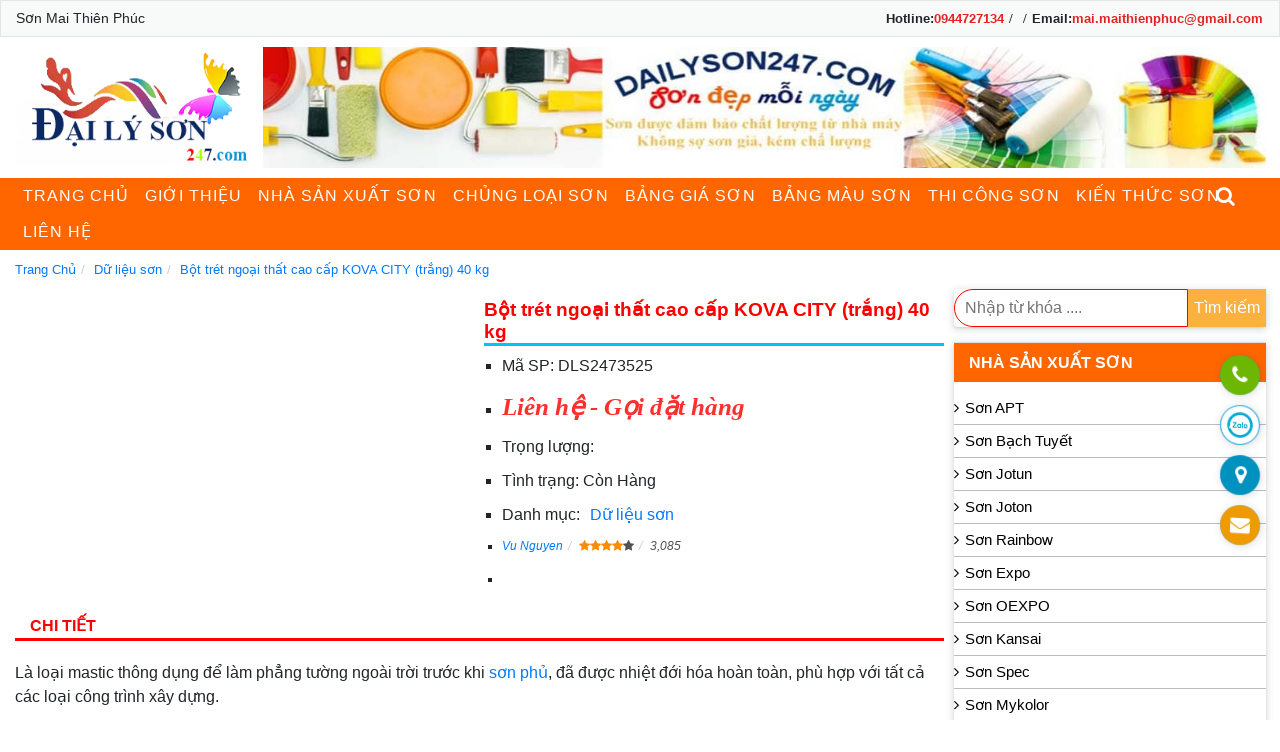

--- FILE ---
content_type: text/html; charset=UTF-8
request_url: https://dailyson247.com/dlc56/bot_tret_ngoai_that_cao_cap_kova_city_trang_8211_40_kg-p912/
body_size: 26200
content:
<!doctype html><html lang="vi"><head><script data-no-optimize="1">var litespeed_docref=sessionStorage.getItem("litespeed_docref");litespeed_docref&&(Object.defineProperty(document,"referrer",{get:function(){return litespeed_docref}}),sessionStorage.removeItem("litespeed_docref"));</script> <link rel="alternate" href="https://dailyson247.com/dlc56/bot_tret_ngoai_that_cao_cap_kova_city_trang_8211_40_kg-p912/" hreflang="vi-VN"/><meta http-equiv="Content-Type" content="text/html; charset=utf-8" /><meta name="viewport" content="width=device-width, initial-scale=1, shrink-to-fit=no"><meta name="google-site-verification" content="ErYiitzfSO6FM5XT6GwKp3GG9uE9rwvLgZ4ncIiBKog" /><title>Bột trét ngoại thất cao cấp KOVA CITY (trắng)  40 kg | Mai Thiên Phúc</title><link rel="shortcut icon" href="https://dailyson247.com/wp-content/uploads/2025/04/dai-ly-son-247-com-logo-dai-ly-son-247.png" /><link rel="preload" href="https://dailyson247.com/wp-content/themes/sonmaithienphuc/css/thanhvu.css" as="style" onload="this.onload=null;this.rel='stylesheet'">
<noscript><link rel="stylesheet" href="https://dailyson247.com/wp-content/themes/sonmaithienphuc/css/thanhvu.css"></noscript> <script type="application/ld+json">{
  "@context": "https://schema.org",
  "@type": "FurnitureStore",
  "name": "Mai Thiên Phúc",
  "description": "Mai Thiên Phúc chuyên cung cấp sơn của các hãng sản xuất sơn lớn và nổi tiếng tại Việt Nam. Thi công sơn nhà xưởng, tòa nhà ... Sơn Expo, sơn ICI, sơn Bạch Tuyết, sơn Mykolor, sơn Joton, sơn Jotun .v.v...",
  "@id": "https://dailyson247.com/",
  "url": "https://dailyson247.com/",
  "additionaltype":["https://en.wikipedia.org/wiki/Paint","https://vi.wikipedia.org/wiki/Sơn","https://www.google.com/search?q=cua+hang+son&kg:/m/05qdh","https://www.google.com.vn/search?q=cửa+hàng+sơn&kg:/m/05qdh","https://vi.wikipedia.org/wiki/Việt_Nam"],
  "logo": 
  {
  	"@type": "ImageObject",
	"name": "Mai Thiên Phúc",
    "url": "https://dailyson247.com/wp-content/uploads/2025/04/dai-ly-son-247-com-logo-dai-ly-son-247.png",
    "width": 
	{
    	"@type": "QuantitativeValue",
        "Value": "295"
    },
    "height":
	{
    	"@type": "QuantitativeValue",
        "Value": "146"
    }
  },
  "telephone": "+84938535298",
  "image": "https://dailyson247.com/wp-content/uploads/2025/04/dai-ly-son-247-com-logo-dai-ly-son-247.png",
  "paymentAccepted":"Tiền mặt, Chuyển khoản, Visa card, Master Card",
  "priceRange": "10000 VND - 90000000 VND",
  "hasMap": "https://www.google.com/maps/place/C%C3%B4ng+ty+TNHH+Th%C6%B0%C6%A1ng+M%E1%BA%A1i+D%E1%BB%8Bch+V%E1%BB%A5+Mai+Thi%C3%AAn+Ph%C3%BAc/@10.8270116,106.6495086,13.25z/data=!4m6!3m5!1s0xad85fedbbe2ede7b:0x5236158bc618305d!8m2!3d10.8341542!4d106.6423066!16s%2Fg%2F11vy_96_yf?hl=vi&entry=tts",
  "email": "mailto:maimai11141@gmail.com",
  "foundingDate": "04/05/2016",
   "founders": 
   [
	   {
	   "@type": "Person",
	   "name": "NGUYỄN THỊ MAI"
	   }
   ],
  "employee": "VU NGUYEN",
  "address": {	
	"@type": "PostalAddress",
    "streetAddress": "135 Bùi Quang Là, phường 12, Gò Vấp, Thành phố Hồ Chí Minh",
    "addressLocality": "Quận Gò Vấp",
	"addressRegion": "Thành Phố Hồ Chí Minh",
    "postalCode": "700000",
    "addressCountry": "VN"
  },
  "geo": {
    "@type": "GeoCoordinates",
    "latitude": 10.8341748,
    "longitude": 106.6401283
  },
  "openingHoursSpecification": {

    "@type": "OpeningHoursSpecification",
    "dayOfWeek": [
      "Monday",
      "Tuesday",
      "Wednesday",
      "Thursday",
      "Friday",
      "Saturday",
      "Sunday"
    ],
    "opens": "08:00",
    "closes": "17:00"
  },
  "review":
	{
		"@type": "Review",
		"reviewRating": {
		"@type": "Rating",
		"ratingValue": "4",
		"bestRating": "5"
		},
		"author": {
		"@type": "Person",
		"name": "VU NGUYEN"
		}
	},
	 "contactPoint": {
	 "@type": "ContactPoint",
	 "contactType": "Phòng Kinh Doanh",
	 "telephone": "+84938535298",
	 "email": "mailto:maimai11141@gmail.com"
	 },
  "sameAs": [
    "https://x.com/dailyson247",
    "https://www.instagram.com/vugeminorum/",
    "https://www.linkedin.com/in/dailyson247/",
	"https://www.facebook.com/songiaremaithienphuc",
    "https://www.pinterest.com/vunguyenvn/mua-ban-son-dai-ly-son-247-mai-thien-phuc/",
	"https://www.pinterest.com/dailyson247",
    "https://vunguyenseo.tumblr.com/",
    "https://www.youtube.com/channel/UCNJWWNbMCuza0ORMogZU_jw/about",
	"https://www.reddit.com/user/maithienphuc",
	"https://www.blogger.com/profile/02471821315693640405",
	"https://vi.gravatar.com/maithienphucvn",
	"https://cong-ty-son-mai-thien-phuc.business.site/"
  ]
}</script> <script type="application/ld+json">{
				"@context": "https://schema.org/",
				"@type": "CreativeWorkSeries",
				"name": "Bột trét ngoại thất cao cấp KOVA CITY (trắng)    40 kg",
				"aggregateRating": {
					"@type": "AggregateRating",
					"ratingValue": "4.3",
					"bestRating": "5",
					"ratingCount": "19"
				}
			}</script>  <script type="litespeed/javascript" data-src="https://www.googletagmanager.com/gtag/js?id=UA-105283054-1"></script> <script type="litespeed/javascript">window.dataLayer=window.dataLayer||[];function gtag(){dataLayer.push(arguments)}
gtag('js',new Date());gtag('config','UA-105283054-1')</script> <meta name='robots' content='index, follow, max-image-preview:large, max-snippet:-1, max-video-preview:-1' /><link rel="canonical" href="https://dailyson247.com/dlc56/bot_tret_ngoai_that_cao_cap_kova_city_trang_8211_40_kg-p912/" /><meta property="og:locale" content="vi_VN" /><meta property="og:type" content="article" /><meta property="og:title" content="Bột trét ngoại thất cao cấp KOVA CITY (trắng)  40 kg | Mai Thiên Phúc" /><meta property="og:description" content="L&agrave; loại mastic th&ocirc;ng dụng để l&agrave;m phẳng tường ngo&agrave;i trời trước khi sơn phủ, đ&atilde; được nhiệt đới h&oacute;a ho&agrave;n to&agrave;n, ph&ugrave; hợp với tất cả c&aacute;c loại c&ocirc;ng tr&igrave;nh x&acirc;y dựng. Bề mặt &aacute;p dụng: B&ecirc;t&ocirc;ng, ximăng Đ&oacute;ng g&oacute;i: Bao 40kg. Định mức: 35-40 m2/bao cho 02 lớp, tuỳ theo bề mặt vật" /><meta property="og:url" content="https://dailyson247.com/dlc56/bot_tret_ngoai_that_cao_cap_kova_city_trang_8211_40_kg-p912/" /><meta property="og:site_name" content="Sơn Mai Thiên Phúc" /><meta property="article:publisher" content="https://www.facebook.com/songiaremaithienphuc" /><meta property="article:modified_time" content="2025-04-24T01:23:10+00:00" /><meta property="og:image" content="https://dailyson247.com/wp-content/uploads/2025/04/dai-ly-son-247-com-logo-dai-ly-son-247.png" /><meta property="og:image:width" content="304" /><meta property="og:image:height" content="150" /><meta property="og:image:type" content="image/png" /><meta name="twitter:card" content="summary_large_image" /><meta name="twitter:site" content="@vunguyenvn" /><meta name="twitter:label1" content="Ước tính thời gian đọc" /><meta name="twitter:data1" content="3 phút" />
<style id='wp-img-auto-sizes-contain-inline-css' type='text/css'>img:is([sizes=auto i],[sizes^="auto," i]){contain-intrinsic-size:3000px 1500px}
/*# sourceURL=wp-img-auto-sizes-contain-inline-css */</style><link data-optimized="2" rel="stylesheet" href="https://dailyson247.com/wp-content/litespeed/css/68caa3d9c5b73d7cb29b80872be3116a.css?ver=33ae7" /><style id='classic-theme-styles-inline-css' type='text/css'>/**
 * These rules are needed for backwards compatibility.
 * They should match the button element rules in the base theme.json file.
 */
.wp-block-button__link {
	color: #ffffff;
	background-color: #32373c;
	border-radius: 9999px; /* 100% causes an oval, but any explicit but really high value retains the pill shape. */

	/* This needs a low specificity so it won't override the rules from the button element if defined in theme.json. */
	box-shadow: none;
	text-decoration: none;

	/* The extra 2px are added to size solids the same as the outline versions.*/
	padding: calc(0.667em + 2px) calc(1.333em + 2px);

	font-size: 1.125em;
}

.wp-block-file__button {
	background: #32373c;
	color: #ffffff;
	text-decoration: none;
}

/*# sourceURL=/wp-includes/css/classic-themes.css */</style><style id='ez-toc-inline-css' type='text/css'>div#ez-toc-container .ez-toc-title {font-size: 120%;}div#ez-toc-container .ez-toc-title {font-weight: 500;}div#ez-toc-container ul li , div#ez-toc-container ul li a {font-size: 95%;}div#ez-toc-container ul li , div#ez-toc-container ul li a {font-weight: 500;}div#ez-toc-container nav ul ul li {font-size: 90%;}.ez-toc-box-title {font-weight: bold; margin-bottom: 10px; text-align: center; text-transform: uppercase; letter-spacing: 1px; color: #666; padding-bottom: 5px;position:absolute;top:-4%;left:5%;background-color: inherit;transition: top 0.3s ease;}.ez-toc-box-title.toc-closed {top:-25%;}
.ez-toc-container-direction {direction: ltr;}.ez-toc-counter ul{counter-reset: item ;}.ez-toc-counter nav ul li a::before {content: counters(item, '.', decimal) '. ';display: inline-block;counter-increment: item;flex-grow: 0;flex-shrink: 0;margin-right: .2em; float: left; }.ez-toc-widget-direction {direction: ltr;}.ez-toc-widget-container ul{counter-reset: item ;}.ez-toc-widget-container nav ul li a::before {content: counters(item, '.', decimal) '. ';display: inline-block;counter-increment: item;flex-grow: 0;flex-shrink: 0;margin-right: .2em; float: left; }
/*# sourceURL=ez-toc-inline-css */</style> <script type="litespeed/javascript" data-src="https://dailyson247.com/wp-includes/js/jquery/jquery.js" id="jquery-core-js"></script> <meta name="generator" content="Redux 4.5.8" /><style id='global-styles-inline-css' type='text/css'>:root{--wp--preset--aspect-ratio--square: 1;--wp--preset--aspect-ratio--4-3: 4/3;--wp--preset--aspect-ratio--3-4: 3/4;--wp--preset--aspect-ratio--3-2: 3/2;--wp--preset--aspect-ratio--2-3: 2/3;--wp--preset--aspect-ratio--16-9: 16/9;--wp--preset--aspect-ratio--9-16: 9/16;--wp--preset--color--black: #000000;--wp--preset--color--cyan-bluish-gray: #abb8c3;--wp--preset--color--white: #ffffff;--wp--preset--color--pale-pink: #f78da7;--wp--preset--color--vivid-red: #cf2e2e;--wp--preset--color--luminous-vivid-orange: #ff6900;--wp--preset--color--luminous-vivid-amber: #fcb900;--wp--preset--color--light-green-cyan: #7bdcb5;--wp--preset--color--vivid-green-cyan: #00d084;--wp--preset--color--pale-cyan-blue: #8ed1fc;--wp--preset--color--vivid-cyan-blue: #0693e3;--wp--preset--color--vivid-purple: #9b51e0;--wp--preset--gradient--vivid-cyan-blue-to-vivid-purple: linear-gradient(135deg,rgb(6,147,227) 0%,rgb(155,81,224) 100%);--wp--preset--gradient--light-green-cyan-to-vivid-green-cyan: linear-gradient(135deg,rgb(122,220,180) 0%,rgb(0,208,130) 100%);--wp--preset--gradient--luminous-vivid-amber-to-luminous-vivid-orange: linear-gradient(135deg,rgb(252,185,0) 0%,rgb(255,105,0) 100%);--wp--preset--gradient--luminous-vivid-orange-to-vivid-red: linear-gradient(135deg,rgb(255,105,0) 0%,rgb(207,46,46) 100%);--wp--preset--gradient--very-light-gray-to-cyan-bluish-gray: linear-gradient(135deg,rgb(238,238,238) 0%,rgb(169,184,195) 100%);--wp--preset--gradient--cool-to-warm-spectrum: linear-gradient(135deg,rgb(74,234,220) 0%,rgb(151,120,209) 20%,rgb(207,42,186) 40%,rgb(238,44,130) 60%,rgb(251,105,98) 80%,rgb(254,248,76) 100%);--wp--preset--gradient--blush-light-purple: linear-gradient(135deg,rgb(255,206,236) 0%,rgb(152,150,240) 100%);--wp--preset--gradient--blush-bordeaux: linear-gradient(135deg,rgb(254,205,165) 0%,rgb(254,45,45) 50%,rgb(107,0,62) 100%);--wp--preset--gradient--luminous-dusk: linear-gradient(135deg,rgb(255,203,112) 0%,rgb(199,81,192) 50%,rgb(65,88,208) 100%);--wp--preset--gradient--pale-ocean: linear-gradient(135deg,rgb(255,245,203) 0%,rgb(182,227,212) 50%,rgb(51,167,181) 100%);--wp--preset--gradient--electric-grass: linear-gradient(135deg,rgb(202,248,128) 0%,rgb(113,206,126) 100%);--wp--preset--gradient--midnight: linear-gradient(135deg,rgb(2,3,129) 0%,rgb(40,116,252) 100%);--wp--preset--font-size--small: 13px;--wp--preset--font-size--medium: 20px;--wp--preset--font-size--large: 36px;--wp--preset--font-size--x-large: 42px;--wp--preset--spacing--20: 0.44rem;--wp--preset--spacing--30: 0.67rem;--wp--preset--spacing--40: 1rem;--wp--preset--spacing--50: 1.5rem;--wp--preset--spacing--60: 2.25rem;--wp--preset--spacing--70: 3.38rem;--wp--preset--spacing--80: 5.06rem;--wp--preset--shadow--natural: 6px 6px 9px rgba(0, 0, 0, 0.2);--wp--preset--shadow--deep: 12px 12px 50px rgba(0, 0, 0, 0.4);--wp--preset--shadow--sharp: 6px 6px 0px rgba(0, 0, 0, 0.2);--wp--preset--shadow--outlined: 6px 6px 0px -3px rgb(255, 255, 255), 6px 6px rgb(0, 0, 0);--wp--preset--shadow--crisp: 6px 6px 0px rgb(0, 0, 0);}:where(.is-layout-flex){gap: 0.5em;}:where(.is-layout-grid){gap: 0.5em;}body .is-layout-flex{display: flex;}.is-layout-flex{flex-wrap: wrap;align-items: center;}.is-layout-flex > :is(*, div){margin: 0;}body .is-layout-grid{display: grid;}.is-layout-grid > :is(*, div){margin: 0;}:where(.wp-block-columns.is-layout-flex){gap: 2em;}:where(.wp-block-columns.is-layout-grid){gap: 2em;}:where(.wp-block-post-template.is-layout-flex){gap: 1.25em;}:where(.wp-block-post-template.is-layout-grid){gap: 1.25em;}.has-black-color{color: var(--wp--preset--color--black) !important;}.has-cyan-bluish-gray-color{color: var(--wp--preset--color--cyan-bluish-gray) !important;}.has-white-color{color: var(--wp--preset--color--white) !important;}.has-pale-pink-color{color: var(--wp--preset--color--pale-pink) !important;}.has-vivid-red-color{color: var(--wp--preset--color--vivid-red) !important;}.has-luminous-vivid-orange-color{color: var(--wp--preset--color--luminous-vivid-orange) !important;}.has-luminous-vivid-amber-color{color: var(--wp--preset--color--luminous-vivid-amber) !important;}.has-light-green-cyan-color{color: var(--wp--preset--color--light-green-cyan) !important;}.has-vivid-green-cyan-color{color: var(--wp--preset--color--vivid-green-cyan) !important;}.has-pale-cyan-blue-color{color: var(--wp--preset--color--pale-cyan-blue) !important;}.has-vivid-cyan-blue-color{color: var(--wp--preset--color--vivid-cyan-blue) !important;}.has-vivid-purple-color{color: var(--wp--preset--color--vivid-purple) !important;}.has-black-background-color{background-color: var(--wp--preset--color--black) !important;}.has-cyan-bluish-gray-background-color{background-color: var(--wp--preset--color--cyan-bluish-gray) !important;}.has-white-background-color{background-color: var(--wp--preset--color--white) !important;}.has-pale-pink-background-color{background-color: var(--wp--preset--color--pale-pink) !important;}.has-vivid-red-background-color{background-color: var(--wp--preset--color--vivid-red) !important;}.has-luminous-vivid-orange-background-color{background-color: var(--wp--preset--color--luminous-vivid-orange) !important;}.has-luminous-vivid-amber-background-color{background-color: var(--wp--preset--color--luminous-vivid-amber) !important;}.has-light-green-cyan-background-color{background-color: var(--wp--preset--color--light-green-cyan) !important;}.has-vivid-green-cyan-background-color{background-color: var(--wp--preset--color--vivid-green-cyan) !important;}.has-pale-cyan-blue-background-color{background-color: var(--wp--preset--color--pale-cyan-blue) !important;}.has-vivid-cyan-blue-background-color{background-color: var(--wp--preset--color--vivid-cyan-blue) !important;}.has-vivid-purple-background-color{background-color: var(--wp--preset--color--vivid-purple) !important;}.has-black-border-color{border-color: var(--wp--preset--color--black) !important;}.has-cyan-bluish-gray-border-color{border-color: var(--wp--preset--color--cyan-bluish-gray) !important;}.has-white-border-color{border-color: var(--wp--preset--color--white) !important;}.has-pale-pink-border-color{border-color: var(--wp--preset--color--pale-pink) !important;}.has-vivid-red-border-color{border-color: var(--wp--preset--color--vivid-red) !important;}.has-luminous-vivid-orange-border-color{border-color: var(--wp--preset--color--luminous-vivid-orange) !important;}.has-luminous-vivid-amber-border-color{border-color: var(--wp--preset--color--luminous-vivid-amber) !important;}.has-light-green-cyan-border-color{border-color: var(--wp--preset--color--light-green-cyan) !important;}.has-vivid-green-cyan-border-color{border-color: var(--wp--preset--color--vivid-green-cyan) !important;}.has-pale-cyan-blue-border-color{border-color: var(--wp--preset--color--pale-cyan-blue) !important;}.has-vivid-cyan-blue-border-color{border-color: var(--wp--preset--color--vivid-cyan-blue) !important;}.has-vivid-purple-border-color{border-color: var(--wp--preset--color--vivid-purple) !important;}.has-vivid-cyan-blue-to-vivid-purple-gradient-background{background: var(--wp--preset--gradient--vivid-cyan-blue-to-vivid-purple) !important;}.has-light-green-cyan-to-vivid-green-cyan-gradient-background{background: var(--wp--preset--gradient--light-green-cyan-to-vivid-green-cyan) !important;}.has-luminous-vivid-amber-to-luminous-vivid-orange-gradient-background{background: var(--wp--preset--gradient--luminous-vivid-amber-to-luminous-vivid-orange) !important;}.has-luminous-vivid-orange-to-vivid-red-gradient-background{background: var(--wp--preset--gradient--luminous-vivid-orange-to-vivid-red) !important;}.has-very-light-gray-to-cyan-bluish-gray-gradient-background{background: var(--wp--preset--gradient--very-light-gray-to-cyan-bluish-gray) !important;}.has-cool-to-warm-spectrum-gradient-background{background: var(--wp--preset--gradient--cool-to-warm-spectrum) !important;}.has-blush-light-purple-gradient-background{background: var(--wp--preset--gradient--blush-light-purple) !important;}.has-blush-bordeaux-gradient-background{background: var(--wp--preset--gradient--blush-bordeaux) !important;}.has-luminous-dusk-gradient-background{background: var(--wp--preset--gradient--luminous-dusk) !important;}.has-pale-ocean-gradient-background{background: var(--wp--preset--gradient--pale-ocean) !important;}.has-electric-grass-gradient-background{background: var(--wp--preset--gradient--electric-grass) !important;}.has-midnight-gradient-background{background: var(--wp--preset--gradient--midnight) !important;}.has-small-font-size{font-size: var(--wp--preset--font-size--small) !important;}.has-medium-font-size{font-size: var(--wp--preset--font-size--medium) !important;}.has-large-font-size{font-size: var(--wp--preset--font-size--large) !important;}.has-x-large-font-size{font-size: var(--wp--preset--font-size--x-large) !important;}
/*# sourceURL=global-styles-inline-css */</style><style id='core-block-supports-inline-css' type='text/css'>/**
 * Core styles: block-supports
 */

/*# sourceURL=core-block-supports-inline-css */</style></head><body class="wp-singular du_lieu_cu-template-default single single-du_lieu_cu postid-3525 wp-theme-sonmaithienphuc"><header class="head" itemscope="" itemtype="https://schema.org/WPHeader"><article class="container-fluid head-top"><section class="htop-full-l"><ul class="mtf-l"><li><strong class="mainh1">Sơn Mai Thiên Phúc</strong></li></ul></section><section class="htop-full-r"><ol class="mtf-r"><li><strong>Hotline:</strong><a href="tel:0944727134" title="0944727134" itemprop="url">0944727134</a></li><li><a href="tel:" title="" itemprop="url"></a></li><li><strong>Email:</strong><a href="mailto:mai.maithienphuc@gmail.com" title="mai.maithienphuc@gmail.com" itemprop="url">mai.maithienphuc@gmail.com</a></li></ol></section></article><article class="container-fluid head-middle"><section class="hmd-full-l">
<a href="https://dailyson247.com" title="Sơn Mai Thiên Phúc" itemprop="url"><img data-lazyloaded="1" src="[data-uri]" class="img-responsive logo" data-src="https://dailyson247.com/wp-content/uploads/2025/04/dai-ly-son-247-com-logo-dai-ly-son-247.png" width="304" height="170" alt="Sơn Mai Thiên Phúc" title="Sơn Mai Thiên Phúc" itemprop="image"/></a></section><section class="hmd-full-r">
<a href="https://dailyson247.com" title="Sơn Mai Thiên Phúc" itemprop="url">
<img data-lazyloaded="1" src="[data-uri]" class="img-responsive sloganlg" data-src="https://dailyson247.com/wp-content/uploads/2025/04/dai-ly-son-247-com-mai-thien-phuc-slogan-247.jpeg" alt="Sơn Mai Thiên Phúc" title="Sơn Mai Thiên Phúc" width="1247" height="170" itemprop="image"/>
</a></section></article><article class="container-fluid head-bottom" id="scrolltopmenu"><div class="head-bt-menu"><nav id='cssmenu'><div id="head-mobile">MENU</div><div class="buttonmenu"></div><ul id="menu-menu-main" class="menu-main"><li id="menu-item-5875" class="menu-item menu-item-type-custom menu-item-object-custom menu-item-5875"><a href="/">Trang chủ</a></li><li id="menu-item-5877" class="menu-item menu-item-type-post_type menu-item-object-page menu-item-5877"><a href="https://dailyson247.com/gioi-thieu/">Giới thiệu</a></li><li id="menu-item-5879" class="menu-item menu-item-type-post_type menu-item-object-page menu-item-5879"><a href="https://dailyson247.com/nha-san-xuat-son/">Nhà sản xuất sơn</a></li><li id="menu-item-5878" class="menu-item menu-item-type-post_type menu-item-object-page menu-item-5878"><a href="https://dailyson247.com/chung-loai-son/">Chủng loại sơn</a></li><li id="menu-item-5884" class="menu-item menu-item-type-taxonomy menu-item-object-category menu-item-5884"><a href="https://dailyson247.com/bang-gia-son/">Bảng giá sơn</a></li><li id="menu-item-5885" class="menu-item menu-item-type-taxonomy menu-item-object-category menu-item-5885"><a href="https://dailyson247.com/bang-mau-son/">Bảng màu sơn</a></li><li id="menu-item-5886" class="menu-item menu-item-type-taxonomy menu-item-object-category menu-item-5886"><a href="https://dailyson247.com/huong-dan-thi-cong-son/">Thi công sơn</a></li><li id="menu-item-5887" class="menu-item menu-item-type-taxonomy menu-item-object-category menu-item-5887"><a href="https://dailyson247.com/kien-thuc-son/">Kiến thức sơn</a></li><li id="menu-item-5876" class="menu-item menu-item-type-post_type menu-item-object-page menu-item-5876"><a href="https://dailyson247.com/lien-he/">Liên Hệ</a></li></ul><div class="toggle-search">
<span class="fa fa-search"></span></div><div class="mobile-search"><div class="head-search" itemscope="" itemtype="https://schema.org/WebSite"><link itemprop="url" href="https://dailyson247.com/dlc56/bot_tret_ngoai_that_cao_cap_kova_city_trang_8211_40_kg-p912/"/><form class="frm-header" action="https://dailyson247.com/dlc56/bot_tret_ngoai_that_cao_cap_kova_city_trang_8211_40_kg-p912/" itemprop="potentialAction" itemscope="" itemtype="https://schema.org/SearchAction" enctype="multipart/form-data" method="get"><meta itemprop="target" content="https://dailyson247.com/dlc56/bot_tret_ngoai_that_cao_cap_kova_city_trang_8211_40_kg-p912/?s={s}"/>
<input class="inp-text" type="text" name="s" itemprop="query-input" placeholder="Nhập thông tin cần tìm"/>
<input type="submit" name="timkiem" class="sbtk" aria-label="search" value="Tìm kiếm"/></form></div></div></nav></div></article></header><main class="main-body"><article class="container-fluid breadcru"><ol itemscope itemtype="https://schema.org/BreadcrumbList" id="nav_crumbs" class="breadcrumbs" ><li itemprop="itemListElement" itemscope itemtype="https://schema.org/ListItem"><a itemtype="https://schema.org/Thing" itemprop="item" title="Trang Chủ" href="https://dailyson247.com"><span itemprop="name">Trang Chủ</span></a><meta itemprop="position" content="1" /></li><li itemprop="itemListElement" itemscope itemtype="https://schema.org/ListItem"><a itemtype="https://schema.org/Thing" itemprop="item" href="https://dailyson247.com/dl56/du-lieu-son/" title="Dữ liệu sơn"><span itemprop="name">Dữ liệu sơn</span></a><meta itemprop="position" content="2" /></li><li itemprop="itemListElement" itemscope itemtype="https://schema.org/ListItem"><a itemtype="https://schema.org/Thing" itemprop="item" title="Bột trét ngoại thất cao cấp KOVA CITY (trắng)    40 kg" href="https://dailyson247.com/dlc56/bot_tret_ngoai_that_cao_cap_kova_city_trang_8211_40_kg-p912/"><span itemprop="name">Bột trét ngoại thất cao cấp KOVA CITY (trắng)    40 kg</span></a><meta itemprop="position" content="3" /></li></ol></article><article class="container-fluid mb-part-2"><section class="mbp2-l"><div class="body-single" itemscope="" itemtype="https://schema.org/Product"><div class="detail-top"><div class="imgth-top vech_sang1"></div><div class="title-bottom"><h1 class="h1sp">Bột trét ngoại thất cao cấp KOVA CITY (trắng)    40 kg</h1><ol class="attr_sp"><li class="attr_masp"><span class="title_masp">Mã SP: </span><span class="pro_masp">DLS2473525</span></li><div itemprop="offers" itemtype="https://schema.org/Offer" itemscope=""><li class="attr_price_km"><span class="pro_price">Liên hệ - Gọi đặt hàng</span></li><meta itemprop="price" content="0"/><meta itemprop="priceCurrency" content="VND"/><meta itemprop="priceValidUntil" content="2026-2-28" /><link itemprop="url" href="https://dailyson247.com/dlc56/bot_tret_ngoai_that_cao_cap_kova_city_trang_8211_40_kg-p912/" /><link itemprop="availability" href="https://schema.org/PreOrder" /></div><li class="attr_masp"><span class="title_masp">Trọng lượng: </span><span class="pro_masp"></span></li><li class="attr_statu"><span class="title_statu">Tình trạng: </span><span class="pro_statu">Còn Hàng</span></li><li class="attr_dm"><span class="title_dm">Danh mục:</span><span class="pro_dm"><a href="https://dailyson247.com/dl56/du-lieu-son/" rel="tag">Dữ liệu sơn</a></span></li><li class="attr_time"><div class="pro-person person_detail"><ol><li><a href="https://dailyson247.com/author/sysadmin/" title="Vu Nguyen" itemprop="url" rel="noreferrer nofollow">Vu Nguyen</a></li><li><div class="color_star"><i class="fa fa-star checked_star" aria-hidden="true"></i><i class="fa fa-star checked_star" aria-hidden="true"></i><i class="fa fa-star checked_star" aria-hidden="true"></i><i class="fa fa-star checked_star" aria-hidden="true"></i><i class="fa fa-star" aria-hidden="true"></i></div></li><li>3,085</li></ol></div></li><li class="attr_time"><time datetime="20/08/2021" itemprop="datePublished">20/08/2021</time> <time datetime="24/04/2025" itemprop="dateModified">24/04/2025</time></li></ol></div></div>
<span><meta itemprop="url" content="https://dailyson247.com/dlc56/bot_tret_ngoai_that_cao_cap_kova_city_trang_8211_40_kg-p912/"><meta itemprop="name" content="Bột trét ngoại thất cao cấp KOVA CITY (trắng)    40 kg"><meta itemprop="image" content="https://dailyson247.com/wp-content/themes/sonmaithienphuc/images/logo-mai-thien-phuc.png"><meta itemprop="sku" content="STDLp9123525bot_tret_ngoai_that_cao_cap_kova_city_trang_8211_40_kg" /><meta itemprop="mpn" content="DLS2473525" /><div itemprop="brand" itemtype="https://schema.org/Brand" itemscope><meta itemprop="name" content="MAI THIÊN PHÚC" /></div><meta itemprop="description" content="L&agrave; loại mastic th&ocirc;ng dụng để l&agrave;m phẳng tường ngo&agrave;i trời trước khi sơn phủ, đ&atilde; được nhiệt đới h&oacute;a ho&agrave;n to&agrave;n, ph&ugrave; hợp với tất cả c&aacute;c loại c&ocirc;ng tr&igrave;nh x&acirc;y dựng. Bề mặt &aacute;p dụng: B&ecirc;t&ocirc;ng, ximăng Đ&oacute;ng g&oacute;i: Bao 40kg. Định mức: 35-40 m2/bao cho 02 lớp, tuỳ theo bề mặt vậtL&agrave; loại mastic th&ocirc;ng dụng để l&agrave;m phẳng tường ngo&agrave;i trời trước khi sơn phủ, đ&atilde; được nhiệt đới h&oacute;a ho&agrave;n to&agrave;n, ph&ugrave; hợp với tất cả c&aacute;c loại c&ocirc;ng tr&igrave;nh x&acirc;y dựng. Bề mặt &aacute;p dụng: B&ecirc;t&ocirc;ng, ximăng Đ&oacute;ng g&oacute;i: Bao 40kg. Định mức: 35-40 m2/bao cho 02 lớp, tuỳ theo bề mặt vật ..."/><div style="display:none" itemprop="Review" itemscope itemtype="https://schema.org/Review">
<span itemprop="itemReviewed" itemscope itemtype="https://schema.org/Thing">
<a itemprop="url" href="https://dailyson247.com/dlc56/bot_tret_ngoai_that_cao_cap_kova_city_trang_8211_40_kg-p912/" target="_blank">
<span itemprop="name"><strong>Bột trét ngoại thất cao cấp KOVA CITY (trắng)    40 kg</strong></span>
</a>
</span>
<span itemprop="description">L&agrave; loại mastic th&ocirc;ng dụng để l&agrave;m phẳng tường ngo&agrave;i trời trước khi sơn phủ, đ&atilde; được nhiệt đới h&oacute;a ho&agrave;n to&agrave;n, ph&ugrave; hợp với tất cả c&aacute;c loại c&ocirc;ng tr&igrave;nh x&acirc;y dựng. Bề mặt &aacute;p dụng: B&ecirc;t&ocirc;ng, ximăng Đ&oacute;ng g&oacute;i: Bao 40kg. Định mức: 35-40 m2/bao cho 02 lớp, tuỳ theo bề mặt vậtĐể mua Bột trét ngoại thất cao cấp KOVA CITY (trắng)    40 kg chính hãng, hoặc xem báo giá sơn, bảng màu Bột trét ngoại thất cao cấp KOVA CITY (trắng)    40 kg hoặc cần tư vấn. Hãy liên hệ ngay với Mai Thiên Phúc.</span>
<span itemprop="author" itemscope itemtype="https://schema.org/Person">
<span itemprop="name">Vu Nguyen</span>
<span itemprop="url">https://dailyson247.com/author/sysadmin/</span>
</span>
<span itemprop="reviewRating" itemscope itemtype="https://schema.org/Rating">
<span itemprop="ratingValue">4.3</span>
<span itemprop="bestRating">5</span>
</span></div><div style="display:none;" itemprop="aggregateRating" itemscope itemtype="https://schema.org/AggregateRating">
<span itemprop="ratingValue">4.3</span>
<span itemprop="bestRating">5</span>
<span itemprop="ratingCount">19</span></div>
</span><div class="chitiet">Chi tiết</div><div class="single_cont config_tag_h"><p>
L&agrave; loại mastic th&ocirc;ng dụng để l&agrave;m phẳng tường ngo&agrave;i trời trước khi <a data-ail="3525" target="_self"  href="https://dailyson247.com/tv/son-phu/" title="sơn phủ">sơn phủ</a>, đ&atilde; được nhiệt đới h&oacute;a ho&agrave;n to&agrave;n, ph&ugrave; hợp với tất cả c&aacute;c loại c&ocirc;ng tr&igrave;nh x&acirc;y dựng.</p><ul><li>
Bề mặt &aacute;p dụng: B&ecirc;t&ocirc;ng, ximăng</li></ul><ul><li>
Đ&oacute;ng g&oacute;i: Bao 40kg.</li><li>
Định mức: 35-40 m2/bao cho 02 lớp, tuỳ theo bề mặt vật liệu.&nbsp;&nbsp; trang tr&iacute; của KOVA.</li><li>
Số lớp: 02-03 lớp.</li><li>
M&agrave;u: Trắng mịn.</li><li>
Độ bền: 5-6 năm.</li><li>
Sản phẩm tương th&iacute;ch khuy&ecirc;n d&ugrave;ng: C&aacute;c loại sơn l&oacute;t, sơn phủ.</li></ul><p>
&nbsp;C&aacute;ch sử dụng</p><p>
a)&nbsp;Chuẩn bị bề mặt:</p><ul><li>
Đối với tường mới: Bề mặt vật liệu phải được để kh&ocirc; v&agrave; ổn định kết cấu.</li><li>
Đối với tường cũ: Bắt buộc phải vệ sinh sạch lớp sơn v&agrave; mastic cũ, tẩy rửa c&aacute;c vết dầu mỡ, r&ecirc;u mốc, <a data-ail="3525" target="_self"  href="https://dailyson247.com/tv/chong-tham/" title="chống thấm">chống thấm</a> vết nứt (nếu c&oacute;). Rửa lại bề mặt tường để kh&ocirc; trước khi tiến h&agrave;nh thi c&ocirc;ng Bột tr&eacute;t tường.</li></ul><p>
b)&nbsp;Thi c&ocirc;ng:</p><ul><li>
Pha từ 40 &ndash; 50% nước sạch cho vừa đủ nh&atilde;o, khuấy thật kỹ kh&ocirc;ng để v&oacute;n cục (n&ecirc;n cho bột từ từ v&agrave;o nước), để từ 5 &ndash; 6 ph&uacute;t mới tiến h&agrave;nh thi c&ocirc;ng.</li><li>
D&ugrave;ng dao tr&eacute;t từ 2 &ndash; 3 lớp độ d&agrave;y kh&ocirc;ng qu&aacute; 3mm. Nếu tr&eacute;t qu&aacute; d&agrave;y sẽ l&agrave;m giảm đi độ bền của Mastic. Mỗi lớp c&aacute;ch nhau 3 &ndash; 4 giờ. D&ugrave;ng giấy nh&aacute;m l&agrave;m phẳng bề mặt, d&ugrave;ng khăn ướt lau sạch bụi v&agrave; sau khoảng 24 giờ mới tiến h&agrave;nh phủ 02 lớp sơn nước.</li><li>
Xin lưu &yacute;: D&ugrave;ng đến đ&acirc;u pha đến đ&oacute;, tuyệt đối kh&ocirc;ng được pha th&ecirc;m bột đ&aacute;, xi măng hoặc c&aacute;c ho&aacute; chất kh&aacute;c.</li></ul><p>
c)&nbsp;Định mức:&nbsp;30 &ndash; 40 m2/bao/40kg (cho 02 lớp). Tuỳ theo bề mặt vật liệu.</p><p>
d)&nbsp;Bảo quản:&nbsp;Để nơi kh&ocirc; r&aacute;o, tr&aacute;nh ẩm ướt.</p><p>
e)&nbsp;Đ&oacute;ng g&oacute;i:&nbsp;40kg/bao<br />
f)&nbsp;Thời gian lưu kho:&nbsp;06 th&aacute;ng.</p><p>
Th&ocirc;ng số kỹ thuật</p><table border="1" cellpadding="0" cellspacing="0"><tbody><tr><td><p>
T&ecirc;n chỉ ti&ecirc;u</p></td><td><p>
Phương ph&aacute;p thử</p></td><td><p>
Kết quả</p></td></tr><tr><td>
&nbsp; 1. Độ lưu động (cm)</p><p>
&nbsp;</p><ul><li>
Tỉ lệ nước / bột ứng với độ lưu động tr&ecirc;n,&nbsp; %</li></ul></td><td><p>
TCVN 3121:1979</p><p>
&nbsp;</p></td><td><p>
11,2</p><p>
40,5</p></td></tr><tr><td>
&nbsp;2. Thời gian đ&ocirc;ng kết</p><p>
&nbsp;</p><ul><li>
Bắt đầu&nbsp;&nbsp;&nbsp;&nbsp;&nbsp; min</li><li>
Kết th&uacute;c&nbsp;&nbsp;&nbsp;&nbsp; min</li></ul></td><td><p>
TCVN 6017:1995</p><p>
&nbsp;</p><p>
&nbsp;</p></td><td><p>
320</p><p>
500</p></td></tr><tr><td>
&nbsp;3. Độ nghiền mịn&nbsp;(phần c&ograve;n lại tr&ecirc;n s&agrave;ng 0,08 mm),&nbsp;&nbsp; %</td><td><p>
TCVN 4030:2003</p></td><td><p>
&nbsp;1,2</p></td></tr><tr><td>
&nbsp;4. Độ cứng bề mặt sau 96 h</td><td><p>
TCVN 2098:1993</p></td><td><p>
&nbsp;0,29</p></td></tr></tbody></table><p>
&nbsp;</p>
Liên hệ với bộ phận kinh doanh để biết thêm thông tin về sản phẩm <i>Bột trét ngoại thất cao cấp KOVA CITY (trắng)    40 kg</i> này.</div><nav class="nav_pre_next"><ul class="pager_pre_next"><li class="previous"><span aria-hidden="true">←</span><a href="https://dailyson247.com/dlc56/mastic_noi_that_kova_mt_deo_thung_nhua_8211_25kg-p913/" title="Mastic nội thất KOVA MT dẻo (thùng nhựa)    25Kg" itemprop="url">Mastic nội thất KOVA MT dẻo (thùng nhựa)    25Kg</a></li><li class="next"><a href="https://dailyson247.com/dlc56/mastic_kova_kl-5_lam_phang_cho_san_8211_5kg-p911/" title="Mastic KOVA KL-5 làm phẳng cho sàn    5kg" itemprop="url">Mastic KOVA KL-5 làm phẳng cho sàn    5kg</a><span aria-hidden="true">→</span></li></ul></nav></div><style>.blk{position:fixed;bottom:20%;left:-300%;z-index:99}</style><div class="blk">
<a href="https://sieuthiduyloi.com/" title="Siêu thị Duy Lợi">Siêu thị Duy Lợi</a>
<a href="https://sieuthiduyloi.com/danh-muc-sp/gian-phoi-thong-minh/" title="Giàn phơi thông minh">Giàn phơi thông minh</a>
<a href="https://sieuthiduyloi.com/products/luoi-an-toan-ban-cong/" title="Lưới an toàn ban công" target="_blank">Lưới an toàn ban công</a>
<a href="https://sieuthiduyloi.com/danh-muc-sp/gian-phoi-quan-ao/" title="Giàn phơi quần áo" target="_blank">Giàn phơi quần áo</a><div class="displaynone" style="display:none;color:#fff;position:absolute;top:10000px;">
<a href="https://anninh365.com">An Ninh 365</a> cung cấp giải pháp <a href="https://anninh365.com/bao-gia-lap-dat-camera-tron-goi-tai-ha-noi/"><strong>Lắp đặt camera quan sát</strong></a> giá rẻ tại Hà Nội</div></div><ul class="blk"><li><a href="https://sondaiphugia.com/" title="Sơn Đại Phú Gia" itemprop="url">Sơn Đại Phú Gia</a></li><li><a href="https://sondaiphugia.com/son-samhwa/" title="Sơn Samhwa" itemprop="url">Sơn Samhwa</a></li><li><a href="https://sondaiphugia.com/son-jotun" title="Sơn Jotun" itemprop="url">Sơn Jotun</a></li><li><a href="https://muabanson.vn/" title="Mua bán sơn" itemprop="url">Mua Bán Sơn</a></li><li><a href="https://muabanson.vn/gia-1-thung-son-jotun-18l/" title="Giá sơn Jotun" itemprop="url">Giá sơn Jotun</a></li><li><a href="https://sonsuanhanh.com/top-100-mau-tran-thach-cao-dep-nhat-hien-nay/" title="mẫu trần thạch cao đẹp" itemprop="url">mẫu trần thạch cao đẹp</a></li><li><a href="https://sonsuanhanh.com/" title="Sơn sửa nhà nhanh" itemprop="url">Sơn sửa nhà nhanh</a></li></ul><div class="items-relate"><div class="single-title"><h3 class="h1single">Sản phẩm gợi ý</h3></div><ol class="list-items-1 owl-carousel owl-theme"><li class="item">
<a href="https://dailyson247.com/dlc56/son-chiu-nhiet-kansai-paratherm-600-do-mau-bac-5-lit-p1898/" title="Sơn Chịu Nhiệt Kansai Paratherm 600 Độ Màu Bạc 5 Lit" itemprop="url"><img data-lazyloaded="1" src="[data-uri]" class="img-responsive" data-src="https://dailyson247.com/wp-content/uploads/2025/04/SON_CONG_NGHIEP_CHO_KEM-1276-222x222.jpg" width="222" height="222" alt="Sơn Chịu Nhiệt Kansai Paratherm 600 Độ Màu Bạc 5 Lit" title="Sơn Chịu Nhiệt Kansai Paratherm 600 Độ Màu Bạc 5 Lit" itemprop="image"/></a><h3 class="kh-cont"><a class="cta" href="https://dailyson247.com/dlc56/son-chiu-nhiet-kansai-paratherm-600-do-mau-bac-5-lit-p1898/" title="Sơn Chịu Nhiệt Kansai Paratherm 600 Độ Màu Bạc 5 Lit" itemprop="url">Sơn Chịu Nhiệt Kansai Paratherm 600 Độ Màu Bạc 5 Lit</a></h3><div class="custome-rate"><div class="pro-person person_detail"><ol><li><div class="color_star"><i class="fa fa-star checked_star" aria-hidden="true"></i><i class="fa fa-star checked_star" aria-hidden="true"></i><i class="fa fa-star checked_star" aria-hidden="true"></i><i class="fa fa-star checked_star" aria-hidden="true"></i><i class="fa fa-star" aria-hidden="true"></i></div></li><li>3,094</li></ol></div></div><div class="giaitem"><span class="itemgia">Liên hệ</span></div></li><li class="item">
<a href="https://dailyson247.com/dlc56/dung-moi-tn304-1-lit-p1072/" title="Dung môi Tn304 1 Lit" itemprop="url"><img data-lazyloaded="1" src="[data-uri]" class="img-responsive" data-src="https://dailyson247.com/wp-content/uploads/2025/04/SON_CONG_NGHIEP_CHO_KEM-609-222x222.jpg" width="222" height="222" alt="Dung môi Tn304 1 Lit" title="Dung môi Tn304 1 Lit" itemprop="image"/></a><h3 class="kh-cont"><a class="cta" href="https://dailyson247.com/dlc56/dung-moi-tn304-1-lit-p1072/" title="Dung môi Tn304 1 Lit" itemprop="url">Dung môi Tn304 1 Lit</a></h3><div class="custome-rate"><div class="pro-person person_detail"><ol><li><div class="color_star"><i class="fa fa-star checked_star" aria-hidden="true"></i><i class="fa fa-star checked_star" aria-hidden="true"></i><i class="fa fa-star checked_star" aria-hidden="true"></i><i class="fa fa-star checked_star" aria-hidden="true"></i><i class="fa fa-star" aria-hidden="true"></i></div></li><li>3,170</li></ol></div></div><div class="giaitem"><span class="itemgia">Liên hệ</span></div></li><li class="item">
<a href="https://dailyson247.com/dlc56/bot-tret-tuong-joton-trong-nha-40-kg-p1042/" title="Bột trét tường Joton trong nhà 40 kg" itemprop="url"><img data-lazyloaded="1" src="[data-uri]" class="img-responsive" data-src="https://dailyson247.com/wp-content/uploads/2025/04/SON_CONG_NGHIEP_CHO_KEM-639-222x222.jpg" width="222" height="222" alt="Bột trét tường Joton trong nhà 40 kg" title="Bột trét tường Joton trong nhà 40 kg" itemprop="image"/></a><h3 class="kh-cont"><a class="cta" href="https://dailyson247.com/dlc56/bot-tret-tuong-joton-trong-nha-40-kg-p1042/" title="Bột trét tường Joton trong nhà 40 kg" itemprop="url">Bột trét tường Joton trong nhà 40 kg</a></h3><div class="custome-rate"><div class="pro-person person_detail"><ol><li><div class="color_star"><i class="fa fa-star checked_star" aria-hidden="true"></i><i class="fa fa-star checked_star" aria-hidden="true"></i><i class="fa fa-star checked_star" aria-hidden="true"></i><i class="fa fa-star checked_star" aria-hidden="true"></i><i class="fa fa-star" aria-hidden="true"></i></div></li><li>3,070</li></ol></div></div><div class="giaitem"><span class="itemgia">Liên hệ</span></div></li><li class="item">
<a href="https://dailyson247.com/dlc56/dung-moi-thinner-no2-20-lit-p1169/" title="Dung môi thinner no2 20 Lit" itemprop="url"><img data-lazyloaded="1" src="[data-uri]" class="img-responsive" data-src="https://dailyson247.com/wp-content/uploads/2025/04/SON_CONG_NGHIEP_CHO_KEM-513-222x222.jpg" width="222" height="222" alt="Dung môi thinner no2 20 Lit" title="Dung môi thinner no2 20 Lit" itemprop="image"/></a><h3 class="kh-cont"><a class="cta" href="https://dailyson247.com/dlc56/dung-moi-thinner-no2-20-lit-p1169/" title="Dung môi thinner no2 20 Lit" itemprop="url">Dung môi thinner no2 20 Lit</a></h3><div class="custome-rate"><div class="pro-person person_detail"><ol><li><div class="color_star"><i class="fa fa-star checked_star" aria-hidden="true"></i><i class="fa fa-star checked_star" aria-hidden="true"></i><i class="fa fa-star checked_star" aria-hidden="true"></i><i class="fa fa-star checked_star" aria-hidden="true"></i><i class="fa fa-star" aria-hidden="true"></i></div></li><li>3,083</li></ol></div></div><div class="giaitem"><span class="itemgia">Liên hệ</span></div></li><li class="item">
<a href="https://dailyson247.com/dlc56/chat-chong-tham-or-11a-18-lit-p1944/" title="Chất chống thấm OR-11A 18 Lit" itemprop="url"><img data-lazyloaded="1" src="[data-uri]" class="img-responsive" data-src="https://dailyson247.com/wp-content/uploads/2025/04/SON_CONG_NGHIEP_CHO_KEM-1322-222x222.jpg" width="222" height="222" alt="Chất chống thấm OR-11A 18 Lit" title="Chất chống thấm OR-11A 18 Lit" itemprop="image"/></a><h3 class="kh-cont"><a class="cta" href="https://dailyson247.com/dlc56/chat-chong-tham-or-11a-18-lit-p1944/" title="Chất chống thấm OR-11A 18 Lit" itemprop="url">Chất chống thấm OR-11A 18 Lit</a></h3><div class="custome-rate"><div class="pro-person person_detail"><ol><li><div class="color_star"><i class="fa fa-star checked_star" aria-hidden="true"></i><i class="fa fa-star checked_star" aria-hidden="true"></i><i class="fa fa-star checked_star" aria-hidden="true"></i><i class="fa fa-star checked_star" aria-hidden="true"></i><i class="fa fa-star" aria-hidden="true"></i></div></li><li>3,064</li></ol></div></div><div class="giaitem"><span class="itemgia">Liên hệ</span></div></li><li class="item">
<a href="https://dailyson247.com/dlc56/son-dau-alkyd-cac-mau16-18-19-106-18-lit-p1632/" title="Sơn dầu alkyd các màu(16,18,19) 106 18 Lit" itemprop="url"><img data-lazyloaded="1" src="[data-uri]" class="img-responsive" data-src="https://dailyson247.com/wp-content/uploads/2025/04/SON_CONG_NGHIEP_CHO_KEM-1010-222x222.jpg" width="222" height="222" alt="Sơn dầu alkyd các màu(16,18,19) 106 18 Lit" title="Sơn dầu alkyd các màu(16,18,19) 106 18 Lit" itemprop="image"/></a><h3 class="kh-cont"><a class="cta" href="https://dailyson247.com/dlc56/son-dau-alkyd-cac-mau16-18-19-106-18-lit-p1632/" title="Sơn dầu alkyd các màu(16,18,19) 106 18 Lit" itemprop="url">Sơn dầu alkyd các màu(16,18,19) 106 18 Lit</a></h3><div class="custome-rate"><div class="pro-person person_detail"><ol><li><div class="color_star"><i class="fa fa-star checked_star" aria-hidden="true"></i><i class="fa fa-star checked_star" aria-hidden="true"></i><i class="fa fa-star checked_star" aria-hidden="true"></i><i class="fa fa-star checked_star" aria-hidden="true"></i><i class="fa fa-star" aria-hidden="true"></i></div></li><li>3,106</li></ol></div></div><div class="giaitem"><span class="itemgia">Liên hệ</span></div></li></ol></div></section><section class="mbp2-r" itemscope="" itemtype="https://schema.org/WPSideBar"><div class="tkm" itemscope="" itemtype="https://schema.org/WebSite"><link itemprop="url" href="https://dailyson247.com/tv/son-gia-re/"><form class="frmtk" action="https://dailyson247.com/tv/son-gia-re/" itemprop="potentialAction" itemscope="" itemtype="https://schema.org/SearchAction"><meta itemprop="target" content="https://dailyson247.com/tv/son-gia-re/?s={s}">
<input hidden="hidden" type="text" name="post_type" value="sptv">                        <input type="text" id="search-form-697a1c6925528" class="iptk" name="s" value="" required itemprop="query-input" placeholder="Nhập từ khóa ....">
<button type="submit" class="btnsub" aria-label="search">Tìm kiếm</button></form></div><div class="block_dv side_thugon"><h3 class="h3-col-l"><a href="https://dailyson247.com/nha-san-xuat-son/" title="Nhà sản xuất" itemprop="url">Nhà sản xuất sơn</a></h3><div class="block-l"><ul class="nsx-son"><li><a href="https://dailyson247.com/tv/son-apt/" title="Sơn APT">Sơn APT</a></li><li class="ithas-children"><a href="https://dailyson247.com/tv/son-bach-tuyet/" title="Sơn Bạch Tuyết">Sơn Bạch Tuyết</a><ul class="sub-menu"><li><a href="https://dailyson247.com/tv/chat-dong-ran-bach-tuyet/" title="Chất đóng rắn Bạch Tuyết">Chất đóng rắn Bạch Tuyết</a></li><li><a href="https://dailyson247.com/tv/chu-keo-mastic-bach-tuyet/" title="Chu keo mastic Bạch Tuyết">Chu keo mastic Bạch Tuyết</a></li><li><a href="https://dailyson247.com/tv/son-chiu-nhiet-bach-tuyet/" title="Sơn chịu nhiệt Bạch Tuyết">Sơn chịu nhiệt Bạch Tuyết</a></li><li><a href="https://dailyson247.com/tv/son-chong-nong-bach-tuyet/" title="Sơn chống nóng Bạch Tuyết">Sơn chống nóng Bạch Tuyết</a></li><li><a href="https://dailyson247.com/tv/son-chong-ri-bach-tuyet/" title="Sơn chống rỉ Bạch Tuyết">Sơn chống rỉ Bạch Tuyết</a></li><li><a href="https://dailyson247.com/tv/son-dau-alkyd-bach-tuyet/" title="Sơn dầu Alkyd Bạch Tuyết">Sơn dầu Alkyd Bạch Tuyết</a></li><li><a href="https://dailyson247.com/tv/son-dau-bach-tuyet/" title="Sơn dầu Bạch Tuyết">Sơn dầu Bạch Tuyết</a></li><li><a href="https://dailyson247.com/tv/son-epoxy-bach-tuyet/" title="Sơn epoxy Bạch Tuyết">Sơn epoxy Bạch Tuyết</a></li><li><a href="https://dailyson247.com/tv/son-ke-vach-bach-tuyet/" title="Sơn kẻ vạch Bạch Tuyết">Sơn kẻ vạch Bạch Tuyết</a></li><li><a href="https://dailyson247.com/tv/son-phu-bach-tuyet/" title="Sơn phủ Bạch Tuyết">Sơn phủ Bạch Tuyết</a></li><li><a href="https://dailyson247.com/tv/son-tau-bien-bach-tuyet/" title="Sơn tàu biển Bạch Tuyết">Sơn tàu biển Bạch Tuyết</a></li></ul></li><li class="ithas-children"><a href="https://dailyson247.com/tv/son-jotun/" title="Sơn Jotun">Sơn Jotun</a><ul class="sub-menu"><li><a href="https://dailyson247.com/tv/dung-moi-jotun/" title="Dung môi Jotun">Dung môi Jotun</a></li><li><a href="https://dailyson247.com/tv/son-chiu-nhiet-jotun/" title="Sơn chịu nhiệt Jotun">Sơn chịu nhiệt Jotun</a></li><li><a href="https://dailyson247.com/tv/son-chong-ri-jotun/" title="Sơn chống rỉ Jotun">Sơn chống rỉ Jotun</a></li><li><a href="https://dailyson247.com/tv/son-dau-jotun/" title="Sơn dầu Jotun">Sơn dầu Jotun</a></li><li><a href="https://dailyson247.com/tv/son-epoxy-jotun/" title="Sơn epoxy Jotun">Sơn epoxy Jotun</a></li><li><a href="https://dailyson247.com/tv/son-go-kim-loai-jotun/" title="Sơn gỗ &amp; kim loại Jotun">Sơn gỗ &amp; kim loại Jotun</a></li><li><a href="https://dailyson247.com/tv/son-jotun-tu-lam-phang/" title="Sơn Jotun tự làm phẳng">Sơn Jotun tự làm phẳng</a></li><li><a href="https://dailyson247.com/tv/son-lot-jotun/" title="Sơn lót Jotun">Sơn lót Jotun</a></li><li><a href="https://dailyson247.com/tv/son-ngoai-that-jotun/" title="Sơn ngoại thất Jotun">Sơn ngoại thất Jotun</a></li><li><a href="https://dailyson247.com/tv/son-noi-that-jotun/" title="Sơn nội thất Jotun">Sơn nội thất Jotun</a></li><li><a href="https://dailyson247.com/tv/son-phu-jotun/" title="Sơn phủ Jotun">Sơn phủ Jotun</a></li></ul></li><li class="ithas-children"><a href="https://dailyson247.com/tv/son-joton/" title="Sơn Joton">Sơn Joton</a><ul class="sub-menu"><li><a href="https://dailyson247.com/tv/bot-tret-tuong-joton/" title="Bột trét tường Joton">Bột trét tường Joton</a></li><li><a href="https://dailyson247.com/tv/chong-tham-joton/" title="Chống thấm Joton">Chống thấm Joton</a></li><li><a href="https://dailyson247.com/tv/phu-gia-joton/" title="Phụ gia Joton">Phụ gia Joton</a></li><li><a href="https://dailyson247.com/tv/son-cho-go-joton/" title="Sơn cho gỗ Joton">Sơn cho gỗ Joton</a></li><li><a href="https://dailyson247.com/tv/son-cong-nghiep-joton/" title="Sơn công nghiệp Joton">Sơn công nghiệp Joton</a></li><li><a href="https://dailyson247.com/tv/son-dau-joton/" title="Sơn dầu Joton">Sơn dầu Joton</a></li><li><a href="https://dailyson247.com/tv/son-epoxy-joton/" title="Sơn epoxy Joton">Sơn epoxy Joton</a></li><li><a href="https://dailyson247.com/tv/son-ke-vach-duong-joton/" title="Sơn kẻ vạch đường Joton">Sơn kẻ vạch đường Joton</a></li><li><a href="https://dailyson247.com/tv/son-lot-joton/" title="Sơn lót Joton">Sơn lót Joton</a></li><li><a href="https://dailyson247.com/tv/son-ngoai-that-joton/" title="Sơn ngoại thất Joton">Sơn ngoại thất Joton</a></li><li><a href="https://dailyson247.com/tv/son-noi-that-joton/" title="Sơn nội thất Joton">Sơn nội thất Joton</a></li></ul></li><li><a href="https://dailyson247.com/tv/son-rainbow/" title="Sơn Rainbow">Sơn Rainbow</a></li><li class="ithas-children"><a href="https://dailyson247.com/tv/son-expo/" title="Sơn Expo">Sơn Expo</a><ul class="sub-menu"><li><a href="https://dailyson247.com/tv/son-chiu-nhiet-expo/" title="Sơn chịu nhiệt Expo">Sơn chịu nhiệt Expo</a></li><li><a href="https://dailyson247.com/tv/son-chong-nong-expo/" title="Sơn chống nóng Expo">Sơn chống nóng Expo</a></li><li><a href="https://dailyson247.com/tv/son-chong-ri-expo/" title="Sơn chống rỉ Expo">Sơn chống rỉ Expo</a></li><li><a href="https://dailyson247.com/tv/son-dau-alkyd-expo/" title="Sơn dầu Alkyd Expo">Sơn dầu Alkyd Expo</a></li><li><a href="https://dailyson247.com/tv/son-ngoai-that-expo/" title="Sơn ngoại thất Expo">Sơn ngoại thất Expo</a></li><li><a href="https://dailyson247.com/tv/son-noi-that-expo/" title="Sơn nội thất Expo">Sơn nội thất Expo</a></li></ul></li><li class="ithas-children"><a href="https://dailyson247.com/tv/son-oexpo/" title="Sơn OEXPO">Sơn OEXPO</a><ul class="sub-menu"><li><a href="https://dailyson247.com/tv/bot-tret-tuong-oexpo/" title="Bột trét tường Oexpo">Bột trét tường Oexpo</a></li><li><a href="https://dailyson247.com/tv/son-lot-oexpo/" title="Sơn lót Oexpo">Sơn lót Oexpo</a></li><li><a href="https://dailyson247.com/tv/son-ngoai-that-oexpo/" title="Sơn ngoại thất Oexpo">Sơn ngoại thất Oexpo</a></li><li><a href="https://dailyson247.com/tv/son-noi-that-oexpo/" title="Sơn nội thất Oexpo">Sơn nội thất Oexpo</a></li><li><a href="https://dailyson247.com/tv/son-phu-oexpo/" title="Sơn Phủ Oexpo">Sơn Phủ Oexpo</a></li></ul></li><li class="ithas-children"><a href="https://dailyson247.com/tv/son-kansai/" title="Sơn Kansai">Sơn Kansai</a><ul class="sub-menu"><li><a href="https://dailyson247.com/tv/bot-tret-tuong-kansai/" title="Bột trét tường Kansai">Bột trét tường Kansai</a></li><li><a href="https://dailyson247.com/tv/chong-tham-kansai/" title="Chống thấm Kansai">Chống thấm Kansai</a></li><li><a href="https://dailyson247.com/tv/son-chiu-nhiet-kansai/" title="Sơn chịu nhiệt Kansai">Sơn chịu nhiệt Kansai</a></li><li><a href="https://dailyson247.com/tv/son-chuyen-dung-kansai/" title="Sơn chuyên dụng Kansai">Sơn chuyên dụng Kansai</a></li><li><a href="https://dailyson247.com/tv/son-cong-nghiep-nang-kansai/" title="Sơn công nghiệp năng Kansai">Sơn công nghiệp năng Kansai</a></li><li><a href="https://dailyson247.com/tv/son-epoxy-kansai/" title="Sơn epoxy Kansai">Sơn epoxy Kansai</a></li><li><a href="https://dailyson247.com/tv/son-lot-kansai/" title="Sơn lót Kansai">Sơn lót Kansai</a></li><li><a href="https://dailyson247.com/tv/son-ngoai-that-kansai/" title="Sơn ngoại thất Kansai">Sơn ngoại thất Kansai</a></li><li><a href="https://dailyson247.com/tv/son-noi-that-kansai/" title="Sơn nội thất Kansai">Sơn nội thất Kansai</a></li><li><a href="https://dailyson247.com/tv/son-phu-kansai/" title="Sơn phủ Kansai">Sơn phủ Kansai</a></li><li><a href="https://dailyson247.com/tv/son-san-kansai/" title="Sơn sàn Kansai">Sơn sàn Kansai</a></li><li><a href="https://dailyson247.com/tv/son-thong-thuong-kansai/" title="Sơn thông thường Kansai">Sơn thông thường Kansai</a></li></ul></li><li class="ithas-children"><a href="https://dailyson247.com/tv/son-spec/" title="Sơn Spec">Sơn Spec</a><ul class="sub-menu"><li><a href="https://dailyson247.com/tv/bot-tret-tuong-spec/" title="Bột trét tường Spec">Bột trét tường Spec</a></li><li><a href="https://dailyson247.com/tv/chong-tham-spec/" title="Chống thấm Spec">Chống thấm Spec</a></li><li><a href="https://dailyson247.com/tv/son-lot-spec/" title="Sơn lót Spec">Sơn lót Spec</a></li><li><a href="https://dailyson247.com/tv/son-ngoai-that-spec/" title="Sơn ngoại thất Spec">Sơn ngoại thất Spec</a></li><li><a href="https://dailyson247.com/tv/son-noi-that-spec/" title="Sơn nội thất Spec">Sơn nội thất Spec</a></li></ul></li><li class="ithas-children"><a href="https://dailyson247.com/tv/son-mykolor/" title="Sơn Mykolor">Sơn Mykolor</a><ul class="sub-menu"><li><a href="https://dailyson247.com/tv/bot-tret-tuong-mykolor/" title="Bột trét tường Mykolor">Bột trét tường Mykolor</a></li><li><a href="https://dailyson247.com/tv/chong-tham-mykolor/" title="Chống Thấm Mykolor">Chống Thấm Mykolor</a></li><li><a href="https://dailyson247.com/tv/son-dau-mykolor/" title="Sơn dầu Mykolor">Sơn dầu Mykolor</a></li><li><a href="https://dailyson247.com/tv/son-lot-mykolor/" title="Sơn lót Mykolor">Sơn lót Mykolor</a></li><li><a href="https://dailyson247.com/tv/son-ngoai-that-mykolor/" title="Sơn ngoại thất Mykolor">Sơn ngoại thất Mykolor</a></li><li><a href="https://dailyson247.com/tv/son-noi-that-mykolor/" title="Sơn nội thất mykolor">Sơn nội thất mykolor</a></li><li><a href="https://dailyson247.com/tv/son-phu-mykolor/" title="Sơn Phủ Mykolor">Sơn Phủ Mykolor</a></li></ul></li><li class="ithas-children"><a href="https://dailyson247.com/tv/son-lina/" title="Sơn Lina">Sơn Lina</a><ul class="sub-menu"><li><a href="https://dailyson247.com/tv/son-chong-ri-lina/" title="Sơn chống rỉ Lina">Sơn chống rỉ Lina</a></li><li><a href="https://dailyson247.com/tv/son-dau-alkyd-lina/" title="Sơn dầu Alkyd Lina">Sơn dầu Alkyd Lina</a></li><li><a href="https://dailyson247.com/tv/son-dau-lina/" title="Sơn dầu Lina">Sơn dầu Lina</a></li><li><a href="https://dailyson247.com/tv/son-epoxy-lina/" title="Sơn epoxy Lina">Sơn epoxy Lina</a></li><li><a href="https://dailyson247.com/tv/son-lot-lina/" title="Sơn lót Lina">Sơn lót Lina</a></li><li><a href="https://dailyson247.com/tv/son-ngoai-that-lina/" title="Sơn ngoại thất Lina">Sơn ngoại thất Lina</a></li><li><a href="https://dailyson247.com/tv/son-nhu-lina/" title="Sơn nhũ Lina">Sơn nhũ Lina</a></li><li><a href="https://dailyson247.com/tv/son-noi-that-lina/" title="Sơn nội thất Lina">Sơn nội thất Lina</a></li><li><a href="https://dailyson247.com/tv/son-phu-lina/" title="Sơn phủ Lina">Sơn phủ Lina</a></li><li><a href="https://dailyson247.com/tv/son-thom-lina/" title="Sơn thơm Lina">Sơn thơm Lina</a></li><li><a href="https://dailyson247.com/tv/son-van-bong-lina/" title="Sơn vân bóng Lina">Sơn vân bóng Lina</a></li></ul></li><li class="ithas-children"><a href="https://dailyson247.com/tv/son-kova/" title="Sơn Kova">Sơn Kova</a><ul class="sub-menu"><li><a href="https://dailyson247.com/tv/bot-tret-tuong-kova/" title="Bột trét tường Kova">Bột trét tường Kova</a></li><li><a href="https://dailyson247.com/tv/chong-tham-kova/" title="Chống thấm Kova">Chống thấm Kova</a></li><li><a href="https://dailyson247.com/tv/keo-bong-nuoc-kova/" title="Keo bóng nước Kova">Keo bóng nước Kova</a></li><li><a href="https://dailyson247.com/tv/mastic-kova/" title="Mastic Kova">Mastic Kova</a></li><li><a href="https://dailyson247.com/tv/son-chong-nong-kova/" title="Sơn chống nóng Kova">Sơn chống nóng Kova</a></li><li><a href="https://dailyson247.com/tv/son-chong-ri-kova/" title="Sơn chống rỉ Kova">Sơn chống rỉ Kova</a></li><li><a href="https://dailyson247.com/tv/son-epoxy-kova/" title="Sơn epoxy Kova">Sơn epoxy Kova</a></li><li><a href="https://dailyson247.com/tv/son-gia-da-kova/" title="Sơn giả đá Kova">Sơn giả đá Kova</a></li><li><a href="https://dailyson247.com/tv/son-giao-thong-kova/" title="Sơn giao thông Kova">Sơn giao thông Kova</a></li><li><a href="https://dailyson247.com/tv/son-ke-vach-kova/" title="Sơn kẻ vạch Kova">Sơn kẻ vạch Kova</a></li><li><a href="https://dailyson247.com/tv/son-lot-kova/" title="Sơn lót Kova">Sơn lót Kova</a></li><li><a href="https://dailyson247.com/tv/son-ngoai-that-kova/" title="Sơn ngoại thất Kova">Sơn ngoại thất Kova</a></li><li><a href="https://dailyson247.com/tv/son-nhu-kova/" title="Sơn nhũ Kova">Sơn nhũ Kova</a></li><li><a href="https://dailyson247.com/tv/son-noi-that-kova/" title="Sơn nội thất Kova">Sơn nội thất Kova</a></li><li><a href="https://dailyson247.com/tv/son-phu-kova/" title="Sơn phủ Kova">Sơn phủ Kova</a></li><li><a href="https://dailyson247.com/tv/son-san-the-thao-kova/" title="Sơn sân thể thao Kova">Sơn sân thể thao Kova</a></li><li><a href="https://dailyson247.com/tv/son-van-go-kova/" title="Sơn vân gỗ Kova">Sơn vân gỗ Kova</a></li></ul></li><li class="ithas-children"><a href="https://dailyson247.com/tv/son-ici/" title="Sơn ICI">Sơn ICI</a><ul class="sub-menu"><li><a href="https://dailyson247.com/tv/bot-tret-tuong-ici/" title="Bột trét tường ICI">Bột trét tường ICI</a></li><li><a href="https://dailyson247.com/tv/chong-tham-ici/" title="Chống thấm ICI">Chống thấm ICI</a></li><li><a href="https://dailyson247.com/tv/son-dau-ici/" title="Sơn dầu ICI">Sơn dầu ICI</a></li><li><a href="https://dailyson247.com/tv/son-lot-ici/" title="Sơn lót ICI">Sơn lót ICI</a></li><li><a href="https://dailyson247.com/tv/son-ngoai-that-ici/" title="Sơn ngoại thất ICI">Sơn ngoại thất ICI</a></li><li><a href="https://dailyson247.com/tv/son-noi-that-ici/" title="Sơn nội thất ICI">Sơn nội thất ICI</a></li></ul></li><li class="ithas-children"><a href="https://dailyson247.com/tv/son-nippon/" title="Sơn Nippon">Sơn Nippon</a><ul class="sub-menu"><li><a href="https://dailyson247.com/tv/son-chiu-nhiet-nippon/" title="Sơn chịu nhiệt Nippon">Sơn chịu nhiệt Nippon</a></li><li><a href="https://dailyson247.com/tv/son-chong-nong-nippon/" title="Sơn chống nóng Nippon">Sơn chống nóng Nippon</a></li><li><a href="https://dailyson247.com/tv/son-dau-nippon/" title="Sơn dầu Nippon">Sơn dầu Nippon</a></li></ul></li><li class="ithas-children"><a href="https://dailyson247.com/tv/son-boss/" title="Sơn Boss">Sơn Boss</a><ul class="sub-menu"><li><a href="https://dailyson247.com/tv/bot-tret-tuong-boss/" title="Bột trét tường Boss">Bột trét tường Boss</a></li><li><a href="https://dailyson247.com/tv/son-lot-boss/" title="Sơn lót Boss">Sơn lót Boss</a></li><li><a href="https://dailyson247.com/tv/son-ngoai-that-boss/" title="Sơn ngoại thất Boss">Sơn ngoại thất Boss</a></li><li><a href="https://dailyson247.com/tv/son-noi-that-boss/" title="Sơn nội thất Boss">Sơn nội thất Boss</a></li><li><a href="https://dailyson247.com/tv/son-pha-mau-boss/" title="Sơn pha màu Boss">Sơn pha màu Boss</a></li></ul></li><li class="ithas-children"><a href="https://dailyson247.com/tv/son-kcc/" title="Sơn KCC">Sơn KCC</a><ul class="sub-menu"><li><a href="https://dailyson247.com/tv/bot-tret-tuong-kcc/" title="Bột trét tường KCC">Bột trét tường KCC</a></li><li><a href="https://dailyson247.com/tv/chong-tham-kcc/" title="Chống thấm KCC">Chống thấm KCC</a></li><li><a href="https://dailyson247.com/tv/dung-moi-kcc/" title="Dung môi KCC">Dung môi KCC</a></li><li><a href="https://dailyson247.com/tv/son-chiu-nhiet-kcc/" title="Sơn chịu nhiệt KCC">Sơn chịu nhiệt KCC</a></li><li><a href="https://dailyson247.com/tv/son-chong-chay-kcc/" title="Sơn chống cháy KCC">Sơn chống cháy KCC</a></li><li><a href="https://dailyson247.com/tv/son-chong-ha-kcc/" title="Sơn chống hà KCC">Sơn chống hà KCC</a></li><li><a href="https://dailyson247.com/tv/son-chong-ri-kcc/" title="Sơn chống rỉ KCC">Sơn chống rỉ KCC</a></li><li><a href="https://dailyson247.com/tv/son-dau-kcc/" title="Sơn dầu KCC">Sơn dầu KCC</a></li><li><a href="https://dailyson247.com/tv/son-epoxy-kcc/" title="Sơn Epoxy KCC">Sơn Epoxy KCC</a></li><li><a href="https://dailyson247.com/tv/son-lot-kcc/" title="Sơn lót KCC">Sơn lót KCC</a></li><li><a href="https://dailyson247.com/tv/son-phu-kcc/" title="Sơn phủ KCC">Sơn phủ KCC</a></li></ul></li><li class="ithas-children"><a href="https://dailyson247.com/tv/son-dulux/" title="Sơn Dulux">Sơn Dulux</a><ul class="sub-menu"><li><a href="https://dailyson247.com/tv/bot-tret-tuong-dulux/" title="Bột trét tường Dulux">Bột trét tường Dulux</a></li><li><a href="https://dailyson247.com/tv/chong-tham-dulux/" title="Chống thấm Dulux">Chống thấm Dulux</a></li><li><a href="https://dailyson247.com/tv/son-lot-dulux/" title="Sơn lót Dulux">Sơn lót Dulux</a></li><li><a href="https://dailyson247.com/tv/son-ngoai-that-dulux/" title="Sơn ngoại thất Dulux">Sơn ngoại thất Dulux</a></li><li><a href="https://dailyson247.com/tv/son-noi-that-dulux/" title="Sơn nội thất Dulux">Sơn nội thất Dulux</a></li></ul></li><li class="ithas-children"><a href="https://dailyson247.com/tv/son-donasa/" title="Sơn Donasa">Sơn Donasa</a><ul class="sub-menu"><li><a href="https://dailyson247.com/tv/bot-tret-tuong-donasa/" title="Bột trét tường Donasa">Bột trét tường Donasa</a></li><li><a href="https://dailyson247.com/tv/chong-tham-donasa/" title="Chống thấm Donasa">Chống thấm Donasa</a></li><li><a href="https://dailyson247.com/tv/dung-moi-donasa/" title="Dung môi Donasa">Dung môi Donasa</a></li><li><a href="https://dailyson247.com/tv/son-chong-nong-donasa/" title="Sơn chống nóng Donasa">Sơn chống nóng Donasa</a></li><li><a href="https://dailyson247.com/tv/son-chong-ri-donasa/" title="Sơn chống rỉ Donasa">Sơn chống rỉ Donasa</a></li><li><a href="https://dailyson247.com/tv/son-dau-donasa/" title="Sơn dầu Donasa">Sơn dầu Donasa</a></li><li><a href="https://dailyson247.com/tv/son-epoxy-donasa/" title="Sơn epoxy Donasa">Sơn epoxy Donasa</a></li><li><a href="https://dailyson247.com/tv/son-hoan-thien-donasa/" title="Sơn hoàn thiện Donasa">Sơn hoàn thiện Donasa</a></li><li><a href="https://dailyson247.com/tv/son-lot-donasa/" title="Sơn lót Donasa">Sơn lót Donasa</a></li><li><a href="https://dailyson247.com/tv/son-ngoai-that-donasa/" title="Sơn ngoại thất Donasa">Sơn ngoại thất Donasa</a></li><li><a href="https://dailyson247.com/tv/son-noi-that-donasa/" title="Sơn nội thất Donasa">Sơn nội thất Donasa</a></li></ul></li><li class="ithas-children"><a href="https://dailyson247.com/tv/son-nero/" title="Sơn Nero">Sơn Nero</a><ul class="sub-menu"><li><a href="https://dailyson247.com/tv/bot-tret-tuong-nero/" title="Bột trét tường Nero">Bột trét tường Nero</a></li><li><a href="https://dailyson247.com/tv/chong-tham-nero/" title="Chống thấm Nero">Chống thấm Nero</a></li><li><a href="https://dailyson247.com/tv/keo-cha-ron-nero/" title="Keo chà ron Nero">Keo chà ron Nero</a></li><li><a href="https://dailyson247.com/tv/son-dau-nero/" title="Sơn dầu Nero">Sơn dầu Nero</a></li><li><a href="https://dailyson247.com/tv/son-lot-nero/" title="Sơn lót Nero">Sơn lót Nero</a></li><li><a href="https://dailyson247.com/tv/son-ngoai-that-nero/" title="Sơn ngoại thất Nero">Sơn ngoại thất Nero</a></li><li><a href="https://dailyson247.com/tv/son-noi-that-nero/" title="Sơn nội thất Nero">Sơn nội thất Nero</a></li></ul></li><li class="ithas-children"><a href="https://dailyson247.com/tv/son-sika/" title="Sơn Sika">Sơn Sika</a><ul class="sub-menu"><li><a href="https://dailyson247.com/tv/chong-tham-sika/" title="Chống thấm Sika">Chống thấm Sika</a></li></ul></li><li class="ithas-children"><a href="https://dailyson247.com/tv/son-nanpao/" title="Sơn Nanpao">Sơn Nanpao</a><ul class="sub-menu"><li><a href="https://dailyson247.com/tv/son-epoxy-nanpao/" title="Sơn epoxy Nanpao">Sơn epoxy Nanpao</a></li></ul></li><li><a href="https://dailyson247.com/tv/son-international/" title="Sơn International">Sơn International</a></li><li class="ithas-children"><a href="https://dailyson247.com/tv/son-seamaster/" title="Sơn Seamaster">Sơn Seamaster</a><ul class="sub-menu"><li><a href="https://dailyson247.com/tv/bot-tret-tuong-seamaster/" title="Bột trét tường Seamaster">Bột trét tường Seamaster</a></li><li><a href="https://dailyson247.com/tv/chong-tham-seamaster/" title="Chống thấm Seamaster">Chống thấm Seamaster</a></li><li><a href="https://dailyson247.com/tv/dung-moi-seamaster/" title="Dung môi Seamaster">Dung môi Seamaster</a></li><li><a href="https://dailyson247.com/tv/son-chiu-nhiet-seamster/" title="Sơn chịu nhiệt Seamaster">Sơn chịu nhiệt Seamaster</a></li><li><a href="https://dailyson247.com/tv/son-chong-ri-seamaster/" title="Sơn chống rỉ Seamaster">Sơn chống rỉ Seamaster</a></li><li><a href="https://dailyson247.com/tv/son-dau-seamaster/" title="Sơn dầu Seamaster">Sơn dầu Seamaster</a></li><li><a href="https://dailyson247.com/tv/son-epoxy-seamaster/" title="Sơn epoxy Seamaster">Sơn epoxy Seamaster</a></li><li><a href="https://dailyson247.com/tv/son-ke-vach-seamaster/" title="Sơn kẻ vạch Seamaster">Sơn kẻ vạch Seamaster</a></li><li><a href="https://dailyson247.com/tv/son-lot-seamster/" title="Sơn lót Seamaster">Sơn lót Seamaster</a></li><li><a href="https://dailyson247.com/tv/son-ngoai-that-seamaster/" title="Sơn ngoại thất Seamaster">Sơn ngoại thất Seamaster</a></li><li><a href="https://dailyson247.com/tv/son-noi-that-seamaster/" title="Sơn nội thất Seamaster">Sơn nội thất Seamaster</a></li><li><a href="https://dailyson247.com/tv/son-phu-seamaster/" title="Sơn phủ Seamaster">Sơn phủ Seamaster</a></li></ul></li><li><a href="https://dailyson247.com/tv/son-hai-au/" title="Sơn Hải Âu">Sơn Hải Âu</a></li><li><a href="https://dailyson247.com/tv/son-gia-da-hoa-binh/" title="Sơn giả đá Hòa Bình">Sơn giả đá Hòa Bình</a></li><li class="ithas-children"><a href="https://dailyson247.com/tv/son-toa/" title="Sơn Toa">Sơn Toa</a><ul class="sub-menu"><li><a href="https://dailyson247.com/tv/bot-tret-tuong-toa/" title="Bột trét tường Toa">Bột trét tường Toa</a></li><li><a href="https://dailyson247.com/tv/chong-tham-toa/" title="Chống thấm Toa">Chống thấm Toa</a></li><li><a href="https://dailyson247.com/tv/son-chong-ri-toa/" title="Sơn chống rỉ Toa">Sơn chống rỉ Toa</a></li><li><a href="https://dailyson247.com/tv/son-cong-nghiep-toa/" title="Sơn công nghiệp Toa">Sơn công nghiệp Toa</a></li><li><a href="https://dailyson247.com/tv/son-dau-toa/" title="Sơn dầu Toa">Sơn dầu Toa</a></li><li><a href="https://dailyson247.com/tv/son-epoxy-toa/" title="Sơn epoxy Toa">Sơn epoxy Toa</a></li><li><a href="https://dailyson247.com/tv/son-lot-toa/" title="Sơn lót Toa">Sơn lót Toa</a></li><li><a href="https://dailyson247.com/tv/son-ngoai-that-toa/" title="Sơn ngoại thất Toa">Sơn ngoại thất Toa</a></li><li><a href="https://dailyson247.com/tv/son-noi-that-toa/" title="Sơn nội thất Toa">Sơn nội thất Toa</a></li><li><a href="https://dailyson247.com/tv/son-xit-toa/" title="Sơn xịt Toa">Sơn xịt Toa</a></li></ul></li><li class="ithas-children"><a href="https://dailyson247.com/tv/son-galant/" title="Sơn Galant">Sơn Galant</a><ul class="sub-menu"><li><a href="https://dailyson247.com/tv/son-dau-galant/" title="Sơn dầu Galant">Sơn dầu Galant</a></li></ul></li><li><a href="https://dailyson247.com/tv/son-tison/" title="Sơn Tison">Sơn Tison</a></li><li class="ithas-children"><a href="https://dailyson247.com/tv/son-spring/" title="Sơn Spring">Sơn Spring</a><ul class="sub-menu"><li><a href="https://dailyson247.com/tv/son-lot-spring/" title="Sơn lót Spring">Sơn lót Spring</a></li><li><a href="https://dailyson247.com/tv/son-ngoai-that-spring/" title="Sơn ngoại thất Spring">Sơn ngoại thất Spring</a></li><li><a href="https://dailyson247.com/tv/son-noi-that-spring/" title="Sơn nội thất Spring">Sơn nội thất Spring</a></li></ul></li><li class="ithas-children"><a href="https://dailyson247.com/tv/son-tamado/" title="Sơn Tamado">Sơn Tamado</a><ul class="sub-menu"><li><a href="https://dailyson247.com/tv/bot-tret-tuong-tamado/" title="Bột trét tường Tamado">Bột trét tường Tamado</a></li><li><a href="https://dailyson247.com/tv/son-chong-tham-tamado/" title="Sơn chống thấm Tamado">Sơn chống thấm Tamado</a></li><li><a href="https://dailyson247.com/tv/son-lot-tamado/" title="Sơn lót Tamado">Sơn lót Tamado</a></li><li><a href="https://dailyson247.com/tv/son-ngoai-that-tamado/" title="Sơn ngoại thất Tamado">Sơn ngoại thất Tamado</a></li><li><a href="https://dailyson247.com/tv/son-noi-that-tamado/" title="Sơn nội thất Tamado">Sơn nội thất Tamado</a></li></ul></li><li><a href="https://dailyson247.com/tv/son-tione/" title="Sơn Tione">Sơn Tione</a></li></ul></div></div><div class="block_dv"><h3 class="h3-col-l"><a href="https://dailyson247.com/chung-loai-son/" title="Chủng loại sơn" itemprop="url">Chủng loại sơn</a></h3><div class="block-l"><ul class="nsx-son"><li><a href="https://dailyson247.com/tv/bot-tret-tuong/" title="Bột trét tường">Bột trét tường</a></li><li><a href="https://dailyson247.com/tv/chong-tham/" title="Chống Thấm">Chống Thấm</a></li><li class="ithas-children"><a href="https://dailyson247.com/tv/phu-kien-son/" title="Phụ kiện sơn">Phụ kiện sơn</a><ul class="sub-menu"><li><a href="https://dailyson247.com/tv/co-son/" title="Cọ sơn">Cọ sơn</a></li><li><a href="https://dailyson247.com/tv/rulo-lan-son/" title="Rulo lăn sơn">Rulo lăn sơn</a></li></ul></li><li><a href="https://dailyson247.com/tv/san-pham-khac/" title="Sản phẩm khác">Sản phẩm khác</a></li><li><a href="https://dailyson247.com/tv/son-2k/" title="Sơn 2K">Sơn 2K</a></li><li><a href="https://dailyson247.com/tv/son-chiu-nhiet/" title="Sơn chịu nhiệt">Sơn chịu nhiệt</a></li><li><a href="https://dailyson247.com/tv/son-chong-nong/" title="Sơn chống nóng">Sơn chống nóng</a></li><li><a href="https://dailyson247.com/tv/son-chong-ri/" title="Sơn chống rỉ">Sơn chống rỉ</a></li><li><a href="https://dailyson247.com/tv/son-dau/" title="Sơn dầu">Sơn dầu</a></li><li><a href="https://dailyson247.com/tv/son-epoxy/" title="Sơn epoxy">Sơn epoxy</a></li><li><a href="https://dailyson247.com/tv/son-ke-vach/" title="Sơn kẻ vạch">Sơn kẻ vạch</a></li><li><a href="https://dailyson247.com/tv/son-lot/" title="Sơn lót">Sơn lót</a></li><li><a href="https://dailyson247.com/tv/son-ngoai-that/" title="Sơn ngoại thất">Sơn ngoại thất</a></li><li><a href="https://dailyson247.com/tv/son-noi-that/" title="Sơn nội thất">Sơn nội thất</a></li><li><a href="https://dailyson247.com/tv/son-phu/" title="Sơn Phủ">Sơn Phủ</a></li><li><a href="https://dailyson247.com/tv/son-pu/" title="Sơn PU">Sơn PU</a></li><li><a href="https://dailyson247.com/tv/son-san-tennis/" title="Sơn sân tennis">Sơn sân tennis</a></li><li><a href="https://dailyson247.com/tv/son-tau-bien/" title="Sơn tàu biển">Sơn tàu biển</a></li></ul></div></div></section></article></main><footer class="footer" itemscope="" itemtype="https://schema.org/WPFooter"><article class="container-fluid footer-full"><section class="ffull-top"><ul class="menuxh"><li><a href="https://www.facebook.com/songiaremaithienphuc" title="https://www.facebook.com/songiaremaithienphuc" itemprop="url"></a></li><li><a href="https://x.com/dailyson247" title="https://x.com/dailyson247" itemprop="url"></a></li><li><a href="https://www.pinterest.com/vunguyenvn/mua-ban-son-dai-ly-son-247-mai-thien-phuc/" title="https://www.pinterest.com/vunguyenvn/mua-ban-son-dai-ly-son-247-mai-thien-phuc/" itemprop="url"></a></li><li><a href="https://www.youtube.com/channel/UCKhgz3l0_blzwwYcU-yIOHw/about" title="https://www.youtube.com/channel/UCKhgz3l0_blzwwYcU-yIOHw/about" itemprop="url"></a></li></ul></section><section class="ffull-bottom"><ol class="footer-body"><li><div class="colum-footer"><div class="widget-footer-mid"><h3 class="h3footer_ft">Trụ sở chính</h3><div class="textwidget"><ul><li><strong style="color:yellow;">Công Ty TNHH Thương Mại Dịch Vụ Mai Thiên Phúc</strong></li><li><i>Mai Thiên Phúc đặt mục tiêu trở thành một doanh nghiệp vững mạnh trên thị trường phân phối sơn và cung cấp vật liệu liên quan đến ngành xây dựng. Công ty luôn cam kết chỉ cung cấp những sản phẩm đảm bảo chất lượng, đảm bảo tiến độ cam kết với khách hàng. Nhằm nâng cao hơn nữa và luôn đảm bảo chất lượng cao cho sản phẩm, công trình thi công.</i></li><li>Người đại diện: <strong>NGUYỄN THỊ MAI</strong></li><li><b>Địa chỉ:</b> <a href="https://www.google.com/maps/place/C%C3%B4ng+ty+TNHH+Th%C6%B0%C6%A1ng+M%E1%BA%A1i+D%E1%BB%8Bch+V%E1%BB%A5+Mai+Thi%C3%AAn+Ph%C3%BAc/@10.8270116,106.6495086,13.25z/data=!4m6!3m5!1s0xad85fedbbe2ede7b:0x5236158bc618305d!8m2!3d10.8341542!4d106.6423066!16s%2Fg%2F11vy_96_yf?hl=vi&entry=tts" title="135 Bùi Quang Là, Phường An Hội Tây, Thành phố Hồ Chí Minh 700000" itemprop="url">135 Bùi Quang Là, Phường An Hội Tây, Thành phố Hồ Chí Minh 700000</a></li><li><b>MST: 0313784070</b></li><li><b>Hotline:</b> <a class="dtsize" href="tel:0944727134" title="0944727134" rel="nofollow noreferrer" itemprop="url">0944727134</a></li><li><b>Email:</b> <a href="mailto:mai.maithienphuc@gmail.com" title="mai.maithienphuc@gmail.com" rel="nofollow noreferrer" itemprop="url">mai.maithienphuc@gmail.com</a></li></ul></div></div></div></li><li><div class="widget-footer dm-footer"><h3 class="h3footer">Danh mục sơn giá rẻ</h3><div class="textwidget"><ul id="menu-menu-thong-tin" class="mnchinhsach"><li id="menu-item-5896" class="menu-item menu-item-type-taxonomy menu-item-object-ptv menu-item-5896"><a href="https://dailyson247.com/tv/son-international/">Sơn International</a></li><li id="menu-item-5897" class="menu-item menu-item-type-taxonomy menu-item-object-ptv menu-item-5897"><a href="https://dailyson247.com/tv/son-lina/">Sơn Lina</a></li><li id="menu-item-5898" class="menu-item menu-item-type-taxonomy menu-item-object-ptv menu-item-5898"><a href="https://dailyson247.com/tv/son-bach-tuyet/">Sơn Bạch Tuyết</a></li><li id="menu-item-5899" class="menu-item menu-item-type-taxonomy menu-item-object-ptv menu-item-5899"><a href="https://dailyson247.com/tv/son-kova/">Sơn Kova</a></li><li id="menu-item-5900" class="menu-item menu-item-type-taxonomy menu-item-object-ptv menu-item-5900"><a href="https://dailyson247.com/tv/son-kcc/">Sơn KCC</a></li><li id="menu-item-5901" class="menu-item menu-item-type-taxonomy menu-item-object-ptv menu-item-5901"><a href="https://dailyson247.com/tv/son-seamaster/">Sơn Seamaster</a></li><li id="menu-item-5902" class="menu-item menu-item-type-taxonomy menu-item-object-ptv menu-item-5902"><a href="https://dailyson247.com/tv/son-jotun/">Sơn Jotun</a></li><li id="menu-item-5903" class="menu-item menu-item-type-taxonomy menu-item-object-ptv menu-item-5903"><a href="https://dailyson247.com/tv/son-ici/">Sơn ICI</a></li><li id="menu-item-5904" class="menu-item menu-item-type-taxonomy menu-item-object-dlc current-du_lieu_cu-ancestor current-menu-parent current-du_lieu_cu-parent menu-item-5904"><a href="https://dailyson247.com/dl56/du-lieu-son/">Dữ liệu sơn</a></li><li id="menu-item-5905" class="menu-item menu-item-type-taxonomy menu-item-object-category menu-item-5905"><a href="https://dailyson247.com/hinh-anh-ban-son/">Hình Ảnh Sơn</a></li></ul></div></div></li><li><div class="widget-footer dm-footer"><h3 class="h3footer">Hướng dẫn thi công sơn</h3><div class="textwidget"><ul id="menu-menu-thong-tin" class="mnchinhsach"><li><a href="https://dailyson247.com/quy-trinh-son-sat-thep-dung-ky-thuat/" title="Quy trình sơn sắt thép đúng kỹ thuật" itemprop="url">Quy trình sơn sắt thép đúng kỹ thuật</a></li><li><a href="https://dailyson247.com/cach-xu-ly-tuong-bi-tham-nuoc/" title="Cách xử lý tường bị thấm nước" itemprop="url">Cách xử lý tường bị thấm nước</a></li><li><a href="https://dailyson247.com/huong-dan-su-dung-son-chong-tham/" title="Hướng dẫn sử dụng sơn chống thấm chuẩn và hiệu quả" itemprop="url">Hướng dẫn sử dụng sơn chống thấm chuẩn và hiệu quả</a></li><li><a href="https://dailyson247.com/quy-trinh-son-dau-cho-tuong-gom-may-buoc/" title="Quy trình sơn dầu cho tường gồm mấy bước ?" itemprop="url">Quy trình sơn dầu cho tường gồm mấy bước ?</a></li><li><a href="https://dailyson247.com/cach-thi-cong-son-chong-tham-jotun/" title="Cách thi công sơn chống thấm jotun hiệu quả nhất" itemprop="url">Cách thi công sơn chống thấm jotun hiệu quả nhất</a></li><li><a href="https://dailyson247.com/thi-cong-son-nuoc-co-kho-hay-khong/" title="Thi công sơn nước có khó hay không ?" itemprop="url">Thi công sơn nước có khó hay không ?</a></li><li><a href="https://dailyson247.com/huong-dan-son-gia-go/" title="Hướng dẫn sơn giả gỗ giống thật đến 99%" itemprop="url">Hướng dẫn sơn giả gỗ giống thật đến 99%</a></li><li><a href="https://dailyson247.com/cach-su-dung-son-chong-tham-kova/" title="Hướng dẫn cách sử dụng sơn chống thấm Kova" itemprop="url">Hướng dẫn cách sử dụng sơn chống thấm Kova</a></li></ul></div></div></li><li><div class="widget-footer dm-footer"><h3 class="h3footer">Chính sách & quy định</h3><div class="textwidget"><ul id="menu-menu-thong-tin" class="mnchinhsach"><li id="menu-item-5891" class="menu-item menu-item-type-post_type menu-item-object-page menu-item-5891"><a href="https://dailyson247.com/chinh-sach-bao-mat-thong-tin/">Chính sách bảo mật thông tin</a></li><li id="menu-item-5892" class="menu-item menu-item-type-post_type menu-item-object-page menu-item-5892"><a href="https://dailyson247.com/chinh-sach-doi-hang-tra-hang/">Chính sách đổi hàng, trả hàng</a></li><li id="menu-item-5893" class="menu-item menu-item-type-post_type menu-item-object-page menu-item-5893"><a href="https://dailyson247.com/chinh-sach-van-chuyen-va-giao-nhan-son/">Chính sách vận chuyển và giao nhận sơn</a></li><li id="menu-item-5894" class="menu-item menu-item-type-post_type menu-item-object-page menu-item-5894"><a href="https://dailyson247.com/huong-dan-thanh-toan/">Hướng dẫn thanh toán</a></li><li id="menu-item-5895" class="menu-item menu-item-type-post_type menu-item-object-page menu-item-5895"><a href="https://dailyson247.com/quy-dinh-thanh-toan/">Quy định thanh toán</a></li></ul><hr/><ul><li class="showmap"></li></ul></div></div></li></ol><div class="allmxh"><div class="googlemap"><iframe data-lazyloaded="1" src="about:blank" data-litespeed-src="https://www.google.com/maps/embed?pb=!1m14!1m8!1m3!1d75028.59163962655!2d106.6495086!3d10.8270116!3m2!1i1024!2i768!4f13.1!3m3!1m2!1s0xad85fedbbe2ede7b%3A0x5236158bc618305d!2zQ8O0bmcgdHkgVE5ISCBUaMawxqFuZyBN4bqhaSBE4buLY2ggVuG7pSBNYWkgVGhpw6puIFBow7pj!5e1!3m2!1svi!2s!4v1769365131089!5m2!1svi!2s" width="100%" height="450" style="border:0;" allowfullscreen="" loading="lazy" referrerpolicy="no-referrer-when-downgrade"></iframe></div><div class="fanpage247"><iframe data-lazyloaded="1" src="about:blank" data-litespeed-src="https://www.facebook.com/plugins/page.php?href=https%3A%2F%2Fwww.facebook.com%2Fsongiaremaithienphuc&tabs=timeline&width=340&height=500&small_header=true&adapt_container_width=true&hide_cover=true&show_facepile=true&appId=616923965937743" width="100%" height="450" style="border:none;overflow:hidden" scrolling="no" frameborder="0" allowfullscreen="true" allow="autoplay; clipboard-write; encrypted-media; picture-in-picture; web-share"></iframe></div></div></section></article><article class="footer-bottom">Copyright © 2026 | All rights reserved | Design by Vu Nguyen 0937353661</article><div id="fb-root"></div><div id="fb-customer-chat" class="fb-customerchat"></div><ul class="icon-supportweb"><li class="icon-phone"><a title=0767318685 href="tel:0767318685" target="_blank" itemprop="url"><span class="ico-phone"></span></a></li><li class="icon-zalo"><a target="_blank" title=0767318685 href="https://zalo.me/0767318685" itemprop="url"><span class="ico"></span></a></li><li class="icon-map"><a title=https://www.google.com/maps/place/C%C3%B4ng+ty+TNHH+Th%C6%B0%C6%A1ng+M%E1%BA%A1i+D%E1%BB%8Bch+V%E1%BB%A5+Mai+Thi%C3%AAn+Ph%C3%BAc/@10.8270116,106.6495086,16758m/data=!3m1!1e3!4m6!3m5!1s0xad85fedbbe2ede7b:0x5236158bc618305d!8m2!3d10.8341542!4d106.6423066!16s%2Fg%2F11vy_96_yf?hl=vi&entry=ttu href="https://www.google.com/maps/place/C%C3%B4ng+ty+TNHH+Th%C6%B0%C6%A1ng+M%E1%BA%A1i+D%E1%BB%8Bch+V%E1%BB%A5+Mai+Thi%C3%AAn+Ph%C3%BAc/@10.8270116,106.6495086,16758m/data=!3m1!1e3!4m6!3m5!1s0xad85fedbbe2ede7b:0x5236158bc618305d!8m2!3d10.8341542!4d106.6423066!16s%2Fg%2F11vy_96_yf?hl=vi&entry=ttu" target="_blank" itemprop="url"><span class="ico-map"></span></a></li><li class="icon-email"><a title=mai.maithienphuc@gmail.com href="mailto:mai.maithienphuc@gmail.com" target="_blank" itemprop="url"><span class="ico-email"></span></a></li></ul></footer> <script type="litespeed/javascript" data-src="https://ajax.googleapis.com/ajax/libs/jquery/3.5.1/jquery.min.js"></script> <script type="litespeed/javascript">var chatbox=document.getElementById('fb-customer-chat');chatbox.setAttribute("page_id","1222575111088812");chatbox.setAttribute("attribution","biz_inbox")</script>  <script type="litespeed/javascript">window.fbAsyncInit=function(){FB.init({xfbml:!0,version:'v14.0'})};(function(d,s,id){var js,fjs=d.getElementsByTagName(s)[0];if(d.getElementById(id))return;js=d.createElement(s);js.id=id;js.src='https://connect.facebook.net/vi_VN/sdk/xfbml.customerchat.js';fjs.parentNode.insertBefore(js,fjs)}(document,'script','facebook-jssdk'))</script> <script type="litespeed/javascript">jQuery(document).ready(function($){$('.list-items-1').owlCarousel({loop:!0,margin:10,responsiveClass:!0,nav:!0,dots:!1,responsive:{0:{items:2,nav:!0},600:{items:3,nav:!1},1000:{items:5,loop:!1}}})});window.onscroll=function(){myFunction()};var navbar=document.getElementById("scrolltopmenu");var sticky=navbar.offsetTop;function myFunction(){if(window.pageYOffset>=sticky){navbar.classList.add("sticky-menu")}else{navbar.classList.remove("sticky-menu")}}
$(window).on('load',function(){setTimeout(function(){$('.showmap').html('<a href="http://online.gov.vn/Home/WebDetails/38770" title="Mai Thiên Phúc đã khai báo website trên công thông tin Bộ Công Thương" itemprop="url"><img src="https://dailyson247.com/wp-content/uploads/2017/11/logo-da-thong-bao-bo-cong-thuong.png" width="200" height="75" title="Mai Thiên Phúc đã khai báo website trên công thông tin Bộ Công Thương" alt="xac-nhan-mai-thien-phuc-da-khai-bao-website" itemprop="image"/></a>')},5000)})
var ww=document.body.clientWidth;if(ww<768){jQuery('.h3-col-l').append('<span class="toggle"></span>');jQuery('.h3-col-l').on("click",function(){if(jQuery(this).find('span').attr('class')=='toggle opened'){jQuery(this).find('span').removeClass('opened').parents('.block_dv').find('.block-l').hide(1000)}else{jQuery(this).find('span').addClass('opened').parents('.block_dv').find('.block-l').show(1000)}})}
$(".config_tag_h").find("table").addClass('table table-bordered');$(".config_tag_h").find("table").css({"font-size":"14px"});$(document).ready(function(){$('.nsx-son .ithas-children,.dmblognew .menu-item-has-children').prepend('<span class="sub-as-button"></span>');$('.sub-as-button').on('click',function(){$(this).toggleClass('sub-as-opened');if($(this).siblings('ul').hasClass('open')){$(this).siblings('ul').removeClass('open').slideToggle(1000)}else{$(this).siblings('ul').addClass('open').slideToggle(1000)}})});const side_thugons=document.querySelectorAll('.side_thugon');side_thugons.forEach(item=>{const side_titles=item.querySelector('.h3-col-l');side_titles.addEventListener('click',()=>{const isActive=item.classList.contains('active');side_thugons.forEach(i=>i.classList.remove('active'));if(!isActive){item.classList.add('active')}})})</script> <script type="speculationrules">{"prefetch":[{"source":"document","where":{"and":[{"href_matches":"/*"},{"not":{"href_matches":["/wp-*.php","/wp-admin/*","/wp-content/uploads/*","/wp-content/*","/wp-content/plugins/*","/wp-content/themes/sonmaithienphuc/*","/*\\?(.+)"]}},{"not":{"selector_matches":"a[rel~=\"nofollow\"]"}},{"not":{"selector_matches":".no-prefetch, .no-prefetch a"}}]},"eagerness":"conservative"}]}</script> <style>.block_single_details{overflow: hidden;position: relative;}.tooglereadmore{height:400px;}
.readmore_postcontent:before{display: block;content: "";height: 50px;position: absolute;top: -40px;width: 100%;left: 0;background: rgba(255,255,255,.6);background: linear-gradient(180deg,rgba(255,255,255,0),rgba(255,255,255,.33) 33%,rgba(255,255,255,.8) 83%,#fff);}
.readmore_postcontent{text-align: center;cursor: pointer;position: absolute;z-index: 9999;bottom: 0;width: 100%;background: #fff;}
.readmore_postcontent:before{z-index:-1;height: 90px;margin-top: -45px;/* content: -webkit-gradient(linear,0% 100%,0% 0%,from(#fff),color-stop(.2,#fff),to(rgba(242,133,31,0)));display: block; */content: "";background: -moz-linear-gradient(top, rgba(255,255,255,0) 0%, rgba(255,255,255,1) 100%);background: -webkit-linear-gradient(top, rgba(255,255,255,0) 0%,rgba(255,255,255,1) 100%);
background: linear-gradient(to bottom, rgba(255,255,255,0) 0%,rgba(255,255,255,1) 100%);filter: progid:DXImageTransform.Microsoft.gradient( startColorstr='#ffffff00', endColorstr='#ffffff',GradientType=0 );display: block;}.readmore_postcontent a{color: #417e4d;border: 1px solid;text-align: center;align-items: center;margin: 0 auto;border-radius: 5px;display: block;width: 15%;padding: 5px;}.readmore_postcontent a:after {content: '';width: 0;right: 0;border-top: 6px solid #417e4d;border-left: 6px solid transparent;border-right: 6px solid transparent;display: inline-block;vertical-align: middle;margin: -2px 0 0 5px;}</style> <script type="litespeed/javascript">(function($){$(document).ready(function(){if($('.block_single_details').length>0){var wrap=$('.block_single_details');var dodai_post=wrap.height();var dodai_max=800;if(dodai_post>dodai_max){wrap.addClass('tooglereadmore');wrap.append(function(){return'<div class="readmore_postcontent"><a title="Xem thêm" href="javascript:void(0);">Xem thêm</a></div>'});$('body').on('click','.readmore_postcontent',function(){wrap.removeClass('tooglereadmore');$('body .readmore_postcontent').remove()})}}})})(jQuery)</script> <script type="litespeed/javascript">(function(){var supportsPassive=eventListenerOptionsSupported();if(supportsPassive){var addEvent=EventTarget.prototype.addEventListener;overwriteAddEvent(addEvent)}
function overwriteAddEvent(superMethod){var defaultOptions={passive:!0,capture:!1};EventTarget.prototype.addEventListener=function(type,listener,options){var usesListenerOptions=typeof options==='object';var useCapture=usesListenerOptions?options.capture:options;options=usesListenerOptions?options:{};options.passive=options.passive!==undefined?options.passive:defaultOptions.passive;options.capture=useCapture!==undefined?useCapture:defaultOptions.capture;superMethod.call(this,type,listener,options)}}
function eventListenerOptionsSupported(){var supported=!1;try{var opts=Object.defineProperty({},'passive',{get:function(){supported=!0}});window.addEventListener("test",null,opts)}catch(e){}
return supported}})()</script> <script id="ez-toc-scroll-scriptjs-js-extra" type="litespeed/javascript">var eztoc_smooth_local={"scroll_offset":"30","add_request_uri":"","add_self_reference_link":""}</script> <script id="ez-toc-js-js-extra" type="litespeed/javascript">var ezTOC={"smooth_scroll":"1","visibility_hide_by_default":"1","scroll_offset":"30","fallbackIcon":"\u003Cspan class=\"\"\u003E\u003Cspan class=\"eztoc-hide\" style=\"display:none;\"\u003EToggle\u003C/span\u003E\u003Cspan class=\"ez-toc-icon-toggle-span\"\u003E\u003Csvg style=\"fill: #999;color:#999\" xmlns=\"http://www.w3.org/2000/svg\" class=\"list-377408\" width=\"20px\" height=\"20px\" viewBox=\"0 0 24 24\" fill=\"none\"\u003E\u003Cpath d=\"M6 6H4v2h2V6zm14 0H8v2h12V6zM4 11h2v2H4v-2zm16 0H8v2h12v-2zM4 16h2v2H4v-2zm16 0H8v2h12v-2z\" fill=\"currentColor\"\u003E\u003C/path\u003E\u003C/svg\u003E\u003Csvg style=\"fill: #999;color:#999\" class=\"arrow-unsorted-368013\" xmlns=\"http://www.w3.org/2000/svg\" width=\"10px\" height=\"10px\" viewBox=\"0 0 24 24\" version=\"1.2\" baseProfile=\"tiny\"\u003E\u003Cpath d=\"M18.2 9.3l-6.2-6.3-6.2 6.3c-.2.2-.3.4-.3.7s.1.5.3.7c.2.2.4.3.7.3h11c.3 0 .5-.1.7-.3.2-.2.3-.5.3-.7s-.1-.5-.3-.7zM5.8 14.7l6.2 6.3 6.2-6.3c.2-.2.3-.5.3-.7s-.1-.5-.3-.7c-.2-.2-.4-.3-.7-.3h-11c-.3 0-.5.1-.7.3-.2.2-.3.5-.3.7s.1.5.3.7z\"/\u003E\u003C/svg\u003E\u003C/span\u003E\u003C/span\u003E","visibility_hide_by_device":"1","chamomile_theme_is_on":""}</script> <script id="daim-track-internal-links-js-before" type="litespeed/javascript">window.DAIM_PARAMETERS={ajax_url:"https://dailyson247.com/wp-admin/admin-ajax.php",nonce:"f0293112ba"}</script> <script data-no-optimize="1">window.lazyLoadOptions=Object.assign({},{threshold:300},window.lazyLoadOptions||{});!function(t,e){"object"==typeof exports&&"undefined"!=typeof module?module.exports=e():"function"==typeof define&&define.amd?define(e):(t="undefined"!=typeof globalThis?globalThis:t||self).LazyLoad=e()}(this,function(){"use strict";function e(){return(e=Object.assign||function(t){for(var e=1;e<arguments.length;e++){var n,a=arguments[e];for(n in a)Object.prototype.hasOwnProperty.call(a,n)&&(t[n]=a[n])}return t}).apply(this,arguments)}function o(t){return e({},at,t)}function l(t,e){return t.getAttribute(gt+e)}function c(t){return l(t,vt)}function s(t,e){return function(t,e,n){e=gt+e;null!==n?t.setAttribute(e,n):t.removeAttribute(e)}(t,vt,e)}function i(t){return s(t,null),0}function r(t){return null===c(t)}function u(t){return c(t)===_t}function d(t,e,n,a){t&&(void 0===a?void 0===n?t(e):t(e,n):t(e,n,a))}function f(t,e){et?t.classList.add(e):t.className+=(t.className?" ":"")+e}function _(t,e){et?t.classList.remove(e):t.className=t.className.replace(new RegExp("(^|\\s+)"+e+"(\\s+|$)")," ").replace(/^\s+/,"").replace(/\s+$/,"")}function g(t){return t.llTempImage}function v(t,e){!e||(e=e._observer)&&e.unobserve(t)}function b(t,e){t&&(t.loadingCount+=e)}function p(t,e){t&&(t.toLoadCount=e)}function n(t){for(var e,n=[],a=0;e=t.children[a];a+=1)"SOURCE"===e.tagName&&n.push(e);return n}function h(t,e){(t=t.parentNode)&&"PICTURE"===t.tagName&&n(t).forEach(e)}function a(t,e){n(t).forEach(e)}function m(t){return!!t[lt]}function E(t){return t[lt]}function I(t){return delete t[lt]}function y(e,t){var n;m(e)||(n={},t.forEach(function(t){n[t]=e.getAttribute(t)}),e[lt]=n)}function L(a,t){var o;m(a)&&(o=E(a),t.forEach(function(t){var e,n;e=a,(t=o[n=t])?e.setAttribute(n,t):e.removeAttribute(n)}))}function k(t,e,n){f(t,e.class_loading),s(t,st),n&&(b(n,1),d(e.callback_loading,t,n))}function A(t,e,n){n&&t.setAttribute(e,n)}function O(t,e){A(t,rt,l(t,e.data_sizes)),A(t,it,l(t,e.data_srcset)),A(t,ot,l(t,e.data_src))}function w(t,e,n){var a=l(t,e.data_bg_multi),o=l(t,e.data_bg_multi_hidpi);(a=nt&&o?o:a)&&(t.style.backgroundImage=a,n=n,f(t=t,(e=e).class_applied),s(t,dt),n&&(e.unobserve_completed&&v(t,e),d(e.callback_applied,t,n)))}function x(t,e){!e||0<e.loadingCount||0<e.toLoadCount||d(t.callback_finish,e)}function M(t,e,n){t.addEventListener(e,n),t.llEvLisnrs[e]=n}function N(t){return!!t.llEvLisnrs}function z(t){if(N(t)){var e,n,a=t.llEvLisnrs;for(e in a){var o=a[e];n=e,o=o,t.removeEventListener(n,o)}delete t.llEvLisnrs}}function C(t,e,n){var a;delete t.llTempImage,b(n,-1),(a=n)&&--a.toLoadCount,_(t,e.class_loading),e.unobserve_completed&&v(t,n)}function R(i,r,c){var l=g(i)||i;N(l)||function(t,e,n){N(t)||(t.llEvLisnrs={});var a="VIDEO"===t.tagName?"loadeddata":"load";M(t,a,e),M(t,"error",n)}(l,function(t){var e,n,a,o;n=r,a=c,o=u(e=i),C(e,n,a),f(e,n.class_loaded),s(e,ut),d(n.callback_loaded,e,a),o||x(n,a),z(l)},function(t){var e,n,a,o;n=r,a=c,o=u(e=i),C(e,n,a),f(e,n.class_error),s(e,ft),d(n.callback_error,e,a),o||x(n,a),z(l)})}function T(t,e,n){var a,o,i,r,c;t.llTempImage=document.createElement("IMG"),R(t,e,n),m(c=t)||(c[lt]={backgroundImage:c.style.backgroundImage}),i=n,r=l(a=t,(o=e).data_bg),c=l(a,o.data_bg_hidpi),(r=nt&&c?c:r)&&(a.style.backgroundImage='url("'.concat(r,'")'),g(a).setAttribute(ot,r),k(a,o,i)),w(t,e,n)}function G(t,e,n){var a;R(t,e,n),a=e,e=n,(t=Et[(n=t).tagName])&&(t(n,a),k(n,a,e))}function D(t,e,n){var a;a=t,(-1<It.indexOf(a.tagName)?G:T)(t,e,n)}function S(t,e,n){var a;t.setAttribute("loading","lazy"),R(t,e,n),a=e,(e=Et[(n=t).tagName])&&e(n,a),s(t,_t)}function V(t){t.removeAttribute(ot),t.removeAttribute(it),t.removeAttribute(rt)}function j(t){h(t,function(t){L(t,mt)}),L(t,mt)}function F(t){var e;(e=yt[t.tagName])?e(t):m(e=t)&&(t=E(e),e.style.backgroundImage=t.backgroundImage)}function P(t,e){var n;F(t),n=e,r(e=t)||u(e)||(_(e,n.class_entered),_(e,n.class_exited),_(e,n.class_applied),_(e,n.class_loading),_(e,n.class_loaded),_(e,n.class_error)),i(t),I(t)}function U(t,e,n,a){var o;n.cancel_on_exit&&(c(t)!==st||"IMG"===t.tagName&&(z(t),h(o=t,function(t){V(t)}),V(o),j(t),_(t,n.class_loading),b(a,-1),i(t),d(n.callback_cancel,t,e,a)))}function $(t,e,n,a){var o,i,r=(i=t,0<=bt.indexOf(c(i)));s(t,"entered"),f(t,n.class_entered),_(t,n.class_exited),o=t,i=a,n.unobserve_entered&&v(o,i),d(n.callback_enter,t,e,a),r||D(t,n,a)}function q(t){return t.use_native&&"loading"in HTMLImageElement.prototype}function H(t,o,i){t.forEach(function(t){return(a=t).isIntersecting||0<a.intersectionRatio?$(t.target,t,o,i):(e=t.target,n=t,a=o,t=i,void(r(e)||(f(e,a.class_exited),U(e,n,a,t),d(a.callback_exit,e,n,t))));var e,n,a})}function B(e,n){var t;tt&&!q(e)&&(n._observer=new IntersectionObserver(function(t){H(t,e,n)},{root:(t=e).container===document?null:t.container,rootMargin:t.thresholds||t.threshold+"px"}))}function J(t){return Array.prototype.slice.call(t)}function K(t){return t.container.querySelectorAll(t.elements_selector)}function Q(t){return c(t)===ft}function W(t,e){return e=t||K(e),J(e).filter(r)}function X(e,t){var n;(n=K(e),J(n).filter(Q)).forEach(function(t){_(t,e.class_error),i(t)}),t.update()}function t(t,e){var n,a,t=o(t);this._settings=t,this.loadingCount=0,B(t,this),n=t,a=this,Y&&window.addEventListener("online",function(){X(n,a)}),this.update(e)}var Y="undefined"!=typeof window,Z=Y&&!("onscroll"in window)||"undefined"!=typeof navigator&&/(gle|ing|ro)bot|crawl|spider/i.test(navigator.userAgent),tt=Y&&"IntersectionObserver"in window,et=Y&&"classList"in document.createElement("p"),nt=Y&&1<window.devicePixelRatio,at={elements_selector:".lazy",container:Z||Y?document:null,threshold:300,thresholds:null,data_src:"src",data_srcset:"srcset",data_sizes:"sizes",data_bg:"bg",data_bg_hidpi:"bg-hidpi",data_bg_multi:"bg-multi",data_bg_multi_hidpi:"bg-multi-hidpi",data_poster:"poster",class_applied:"applied",class_loading:"litespeed-loading",class_loaded:"litespeed-loaded",class_error:"error",class_entered:"entered",class_exited:"exited",unobserve_completed:!0,unobserve_entered:!1,cancel_on_exit:!0,callback_enter:null,callback_exit:null,callback_applied:null,callback_loading:null,callback_loaded:null,callback_error:null,callback_finish:null,callback_cancel:null,use_native:!1},ot="src",it="srcset",rt="sizes",ct="poster",lt="llOriginalAttrs",st="loading",ut="loaded",dt="applied",ft="error",_t="native",gt="data-",vt="ll-status",bt=[st,ut,dt,ft],pt=[ot],ht=[ot,ct],mt=[ot,it,rt],Et={IMG:function(t,e){h(t,function(t){y(t,mt),O(t,e)}),y(t,mt),O(t,e)},IFRAME:function(t,e){y(t,pt),A(t,ot,l(t,e.data_src))},VIDEO:function(t,e){a(t,function(t){y(t,pt),A(t,ot,l(t,e.data_src))}),y(t,ht),A(t,ct,l(t,e.data_poster)),A(t,ot,l(t,e.data_src)),t.load()}},It=["IMG","IFRAME","VIDEO"],yt={IMG:j,IFRAME:function(t){L(t,pt)},VIDEO:function(t){a(t,function(t){L(t,pt)}),L(t,ht),t.load()}},Lt=["IMG","IFRAME","VIDEO"];return t.prototype={update:function(t){var e,n,a,o=this._settings,i=W(t,o);{if(p(this,i.length),!Z&&tt)return q(o)?(e=o,n=this,i.forEach(function(t){-1!==Lt.indexOf(t.tagName)&&S(t,e,n)}),void p(n,0)):(t=this._observer,o=i,t.disconnect(),a=t,void o.forEach(function(t){a.observe(t)}));this.loadAll(i)}},destroy:function(){this._observer&&this._observer.disconnect(),K(this._settings).forEach(function(t){I(t)}),delete this._observer,delete this._settings,delete this.loadingCount,delete this.toLoadCount},loadAll:function(t){var e=this,n=this._settings;W(t,n).forEach(function(t){v(t,e),D(t,n,e)})},restoreAll:function(){var e=this._settings;K(e).forEach(function(t){P(t,e)})}},t.load=function(t,e){e=o(e);D(t,e)},t.resetStatus=function(t){i(t)},t}),function(t,e){"use strict";function n(){e.body.classList.add("litespeed_lazyloaded")}function a(){console.log("[LiteSpeed] Start Lazy Load"),o=new LazyLoad(Object.assign({},t.lazyLoadOptions||{},{elements_selector:"[data-lazyloaded]",callback_finish:n})),i=function(){o.update()},t.MutationObserver&&new MutationObserver(i).observe(e.documentElement,{childList:!0,subtree:!0,attributes:!0})}var o,i;t.addEventListener?t.addEventListener("load",a,!1):t.attachEvent("onload",a)}(window,document);</script><script data-no-optimize="1">window.litespeed_ui_events=window.litespeed_ui_events||["mouseover","click","keydown","wheel","touchmove","touchstart"];var urlCreator=window.URL||window.webkitURL;function litespeed_load_delayed_js_force(){console.log("[LiteSpeed] Start Load JS Delayed"),litespeed_ui_events.forEach(e=>{window.removeEventListener(e,litespeed_load_delayed_js_force,{passive:!0})}),document.querySelectorAll("iframe[data-litespeed-src]").forEach(e=>{e.setAttribute("src",e.getAttribute("data-litespeed-src"))}),"loading"==document.readyState?window.addEventListener("DOMContentLoaded",litespeed_load_delayed_js):litespeed_load_delayed_js()}litespeed_ui_events.forEach(e=>{window.addEventListener(e,litespeed_load_delayed_js_force,{passive:!0})});async function litespeed_load_delayed_js(){let t=[];for(var d in document.querySelectorAll('script[type="litespeed/javascript"]').forEach(e=>{t.push(e)}),t)await new Promise(e=>litespeed_load_one(t[d],e));document.dispatchEvent(new Event("DOMContentLiteSpeedLoaded")),window.dispatchEvent(new Event("DOMContentLiteSpeedLoaded"))}function litespeed_load_one(t,e){console.log("[LiteSpeed] Load ",t);var d=document.createElement("script");d.addEventListener("load",e),d.addEventListener("error",e),t.getAttributeNames().forEach(e=>{"type"!=e&&d.setAttribute("data-src"==e?"src":e,t.getAttribute(e))});let a=!(d.type="text/javascript");!d.src&&t.textContent&&(d.src=litespeed_inline2src(t.textContent),a=!0),t.after(d),t.remove(),a&&e()}function litespeed_inline2src(t){try{var d=urlCreator.createObjectURL(new Blob([t.replace(/^(?:<!--)?(.*?)(?:-->)?$/gm,"$1")],{type:"text/javascript"}))}catch(e){d="data:text/javascript;base64,"+btoa(t.replace(/^(?:<!--)?(.*?)(?:-->)?$/gm,"$1"))}return d}</script><script data-no-optimize="1">var litespeed_vary=document.cookie.replace(/(?:(?:^|.*;\s*)_lscache_vary\s*\=\s*([^;]*).*$)|^.*$/,"");litespeed_vary||fetch("/wp-content/plugins/litespeed-cache/guest.vary.php",{method:"POST",cache:"no-cache",redirect:"follow"}).then(e=>e.json()).then(e=>{console.log(e),e.hasOwnProperty("reload")&&"yes"==e.reload&&(sessionStorage.setItem("litespeed_docref",document.referrer),window.location.reload(!0))});</script><script data-optimized="1" type="litespeed/javascript" data-src="https://dailyson247.com/wp-content/litespeed/js/19a03deca00f08f8ce500a58209f3567.js?ver=33ae7"></script></body></html>
<!-- Page optimized by LiteSpeed Cache @2026-01-29 04:25:45 -->

<!-- Page cached by LiteSpeed Cache 7.6.2 on 2026-01-28 21:25:45 -->
<!-- Guest Mode -->
<!-- QUIC.cloud UCSS in queue -->

--- FILE ---
content_type: text/css
request_url: https://dailyson247.com/wp-content/themes/sonmaithienphuc/css/thanhvu.css
body_size: 4233
content:
/************** support ****************/
.icon-supportweb {
    position: fixed;
    bottom: 175px;
    right: 20px;
    list-style: none;
    margin: 0;
    padding: 0;
	z-index:9999;display: grid;
    grid-template-columns: repeat(1, minmax(0, 1fr));
    grid-gap: 10px;
}
.icon-supportweb li .ico,.icon-supportweb li .ico-phone,.icon-supportweb li .ico-email,.icon-supportweb li .ico-map{width: 40px;
    height: 40px;box-shadow: 1px 1px 10px rgb(0 0 0 / 15%);
    line-height: 40px;
    text-align: center;
    display: inline-block;
    border-radius: 31px;
    font-size: 20px;}
.icon-supportweb li a {
    color: #fff;
    align-items: center;
    text-decoration: none;
    transition: all .5s;
}
.icon-zalo,.icon-messenger{width:40px;height:40px;}
.icon-zalo .ico,.ico-phone,.ico-email,.ico-map,.ico-messenger,.fb_dialog_content >iframe{-webkit-animation:runglac 5.3s infinite ease-in-out;;animation: runglac 5.3s infinite ease-in-out;}
.icon-phone,.icon-zalo,.icon-email,.icon-map,.icon-messenger{border-radius:50%;box-shadow: 0 0 0 0 #2196f3;background-color: rgba(33,150,243,.7);-webkit-animation:zoom 3.3s infinite ease-in-out;animation: zoom 3.3s infinite ease-in-out;}
.icon-zalo >a >.ico{background: #fff url(../icon-supportweb/zalo.png);
    background-position: center;
    background-size: 70%;
    background-repeat: no-repeat;
    border: 1px solid #38b9db;}
.icon-messenger >a >.ico{background: #0052c2 url(../icon-supportweb/facebook-messenger.png);
    background-position: center;
    background-size: 70%;
    background-repeat: no-repeat;}
.ico-phone{background: #6db703;}
.ico-phone:before{font-family: 'FontAwesome';content: "\f095";color:#fff;}
.ico-email{background: #ee9b00;}
.ico-email:before {font-family: 'FontAwesome';content: "\f0e0";}
.ico-map{background: #0092bf;}
.ico-map:before{font-family: 'FontAwesome';content: "\f041";}
@media only screen and (max-width: 768px) {
	.icon-supportweb{grid-template-columns: repeat(5, minmax(0, 1fr));
    grid-gap: 10px;
    display: grid;
    width: 100%;
    background-color: #333;
    align-items: center;
    justify-items: center;
    bottom: 0;
    right: 0;
    padding: 5px 0px;}
	footer{margin-bottom:50px;}
}
@-webkit-keyframes runglac {
  0% {-webkit-transform: rotate(0) scale(1) skew(1deg);  }
  10% {-webkit-transform: rotate(-25deg) scale(1) skew(1deg);}
  20% {-webkit-transform: rotate(25deg) scale(1) skew(1deg);}
  30% {-webkit-transform: rotate(-25deg) scale(1) skew(1deg);}
  40% {-webkit-transform: rotate(25deg) scale(1) skew(1deg);}
  50% {-webkit-transform: rotate(0) scale(1) skew(1deg);}
  100% {-webkit-transform: rotate(0) scale(1) skew(1deg);}
}
@-webkit-keyframes zoom{0%{transform:scale(.9)}70%{transform:scale(1);box-shadow:0 0 0 15px transparent}100%{transform:scale(.9);box-shadow:0 0 0 0 transparent}}
@keyframes zoom{0%{transform:scale(.9)}70%{transform:scale(1);box-shadow:0 0 0 15px transparent}100%{transform:scale(.9);box-shadow:0 0 0 0 transparent}}

/*****************/
.dtsize {
    font-size: 18px !important;
    color: #fff8dc;
}
.head,.main-body{
float:left;
width: 100%;
margin-bottom: 10px;
}
.head-top {
    border: 1px solid #e5e5e5;
    background-color: #f8f9f9;
    padding: 6px 15px;
    display: grid;
    grid-template-columns: 30% 69.5%;
    grid-gap: 5px;
    font-size: 13px;
    align-items: center;
}
.head-top,.head-middle,.mb-part-1,.mb-part-2,.footer-full,.breadcru{
    float: left;
    margin-bottom: 10px;
}
.head-bottom{float: left;background-color: #f60;}
.head-top * {
    font-weight: 600;
}
.mainh1 {
    font-size: 14px;
    margin-bottom: 0;
    font-weight: 500;
    float: left;
    line-height: 23px;
}
.htop-full-l {
    float: left;
}
.htop-full-l >.mtf-l{list-style: none;
    padding: 0;
    margin: 0;
    float: left;}
.htop-full-r {
    float: right;
}
.htop-full-r >.mtf-r{list-style: none;
    padding: 0;
    margin: 0;
    float: right;}
.mtf-r >li{float:left;}
.mtf-r li:not(:last-child):after, .mtf-l li:not(:last-child):after {
    font-family: "FontAwesome";
    content: "/";
    padding: 0px 5px;
}
.mtf-r li a {
    color: #e42222 !important;
}
/******************************************/
.head-middle {
    display: grid;
    grid-template-columns: 19% 80.3%;
    grid-gap: 10px;
    align-items: center;
}
.hmd-full-l a,.hmd-full-r a {
    padding-top: 100%;width:100%;
}
.hmd-full-r,.hb-full{float: left;
    width: 100%;}
/*start menu*/
.menu_main {
    float: left;
    width: 100%;
}
.menu_main *{font-weight:600;}
/*.nav-lock-scroll{overflow:hidden}*/
.nav{display:none;}
.nav ul{display:block;position:relative;zoom:1;list-style-type:none;margin:0;padding:0}
.nav a,.nav a:active,.nav a:hover,.nav a:visited{display:block;position:relative}
@media only screen and (min-width:960px){
.nav{display:block;position:relative;bottom:auto;overflow:visible}
.nav li{position:relative;white-space:nowrap}
.nav>ul>li{display:inline-block}
.nav ul{display:block}
.nav ul ul{display:none;position:absolute;top:100%;left:0;z-index:901}
.nav ul ul ul{top:5px;left:99%;z-index:902}
.nav ul ul ul ul{z-index:903}
.nav ul ul ul ul ul{z-index:904}
.nav ul ul li.nav-left>ul{left:auto;right:95%}
.nav-no-js .nav li:hover>ul{display:block}}
@media only screen and (max-width:959px){
	.nav-no-js .nav-button:hover+.nav,.nav-no-js .nav-button:hover+.nav+.nav-close,.nav-no-js .nav:hover,.nav-no-js .nav:hover+.nav-close{display:block}}

.icon-desktop:before,.icon-menu-close:before,.icon-menu:before,.icon-mobile:before,.icon-submenu-down:before,.icon-submenu-right:before,.icon-world:before,.nav .menu-item-has-children>a:after,.nav-button:before,.nav-close:before,.nav>ul>.menu-item-has-children>a:after{font-family:"FontAwesome";-webkit-font-smoothing:antialiased;-moz-osx-font-smoothing:grayscale;font-style:normal;font-variant:normal;font-weight:400;text-decoration:none;text-transform:none;vertical-align:top}
.icon-menu-close:before{content:"\f093"}
.icon-menu:before{content:"\f039"}
.icon-submenu-down:before{content:"\f107"}
.icon-submenu-right:before{content:"\f105"}
.nav-button,.nav-close{width:100%;height:3rem;overflow:hidden;cursor:pointer;text-decoration:none !important;line-height:3rem;background:#f60;color:#fff !important;}
.nav-button:before,.nav-close:before{float:right;}
.nav-button{float: right;font-size:1.7rem}
.nav-button:before{content:"\f039";width:27px;height:48px;}
.nav-close{display:none;right:4rem;font-size:1.9rem}
.nav-close:before{content:"\f093";width:27px;height:48px;}
.nav{line-height:3rem;color:#A69A94;background: #f60;padding-top:3rem;}
.nav ul ul{background:#f60}
.nav ul ul ul{background:#f60;}
.nav ul ul ul ul{background:#f60}
.nav ul ul ul ul ul{background:#f60}
.nav li{border-top:1px solid #59544F;cursor:pointer}
.nav li.nav-active>a,.nav li:hover>a{background-color:#e42222;}
.nav .menu-item-has-children>ul{margin-left:10px}
.nav .menu-item-has-children>a{padding-right:30px!important}
.nav a,.nav a:active,.nav a:hover,.nav a:visited{padding:0 15px 1px;color:#fff;text-decoration:none;}
.nav .menu-item-has-children>a:after{position:absolute;display:block;right:10px;top:1px;font-family: "FontAwesome";content:"\f107"}
@media only screen and (min-width:960px){
.nav-button{display:none}
.nav{padding:0!important}
.nav>ul>li{border-top:none}
.nav li>ul{box-shadow:0 0 5px 0 rgba(0,0,0,.75)}
.nav ul ul ul li:first-child{border-top:none}
.nav .menu-item-has-children li{min-width:110px}
.nav .menu-item-has-children>ul{margin:0}
.nav>ul>.menu-item-has-children>a:after{font-family: "FontAwesome";content:"\f107"}
.nav .menu-item-has-children>a:after{font-family: "FontAwesome";content:"\f105"}
}
/*end menu*/
.fadeOut >.owl-stage-outer >.owl-stage >.owl-item >.item >a >img{max-height:382px;max-width:1159px;}
.mb-part-1 {
    display: grid;
	grid-template-columns: repeat(auto-fill,minmax(100%,1fr));
    grid-gap: 5px;
}
.mbp2-r {
    display: grid;
    grid-gap: 15px;
    grid-template-columns: repeat(1, minmax(0, 1fr));
}
.block_dv,.tkm,.items-relate {
	display: grid;
    grid-gap: 10px;
    grid-template-columns: repeat(1, minmax(0, 1fr));
    border-radius: 4px;
    box-shadow: 0 1px 2px 0 rgba(60, 64, 67, .1), 0 2px 6px 2px rgba(60, 64, 67, .15);
}
.h3-col-l {
    clear: both;
    font-size: 16px;
    background-color: #f60;
    font-weight: 600;
    text-transform: uppercase;
    padding: 10px 15px;
    border-top: 1px solid #E0E0E0;
    margin-bottom: 0px;
}
.block-l {
    border-bottom: 1px solid #E0E0E0;
    float: left;
}
.block_dv_ht >.block-l {
    width: 100%;
}
.h3-col-l >a {
    color: #fff;
}
.htsp{display: grid;
    grid-template-columns: 22% 32% 40%;
    grid-gap: 10px;
    align-items: center;padding: 5px 0px;}
/*********start show hidden********/
span.toggle {
    position: absolute;
    cursor: pointer;
    right: 30px;
    width: 20px;
    text-align: center;
    font-size: 16px;
}
span.toggle:before {
	font-family: "FontAwesome";
    content: "\f067";
    color: #fff;
}
span.opened:before {
	font-family: "FontAwesome";
    content: "\f068";
    color: #fff;
}
/*********end show hidden********/
.tkm{text-align:center;}
.frmtk {
    display: grid;
    align-items: start;
    grid-template-columns: 75% 25%;
    grid-gap: 0px;
}
.iptk{
    background-color: #fff;
    color: #333333;
    border: 1px solid #ff0000;
    line-height: 36px;
    padding: 0px 10px;
    border-bottom-left-radius: 20px;
    border-top-left-radius: 20px;
}
.btnsub {
    background-color: #fcb040;
    border: none;
    height: 38px;
color:#fff;
}
/******.btnsub:after{font-family:"FontAwesome";content:"\f002";color:#fff;}
*************************/
/***** danh muc san pham sidebar ****/
.nsx-son >.ithas-children {
    position: relative;
}
.nsx-son{
    list-style: none;
    padding: 0;
    margin: 0;
}
.nsx-son >li{
    border-bottom: 1px solid #6a666670;
}
.nsx-son >li >a{
    padding: 5px 0px;
    display: block;color:#000;font-size: 15px;
}
.nsx-son >li >a:before{
    content: "\f105";
    display: inline-block;
    font-family: "FontAwesome";
    /*color: #e03232;*/
    margin: 0 6px 0 0;
}
.nsx-son >li >a:hover{text-decoration:none;color:#1a73e8;}
.nsx-son >li.ithas-children >.sub-menu{
    list-style: none;
    padding: 0;background-color:#424040de;
    margin: 0;display:none;
}
.nsx-son >li.ithas-children{position:relative;}
.nsx-son >li.ithas-children >.sub-as-opened:before{font-family: fontawesome;content:"\f147";}
.nsx-son >li.ithas-children >ul >li:not(:last-child){border-bottom:1px solid #eee;}
.nsx-son >li.ithas-children >ul >li >a{
    display: block;text-decoration: none;font-size: 15px;
    padding: 5px 10px 5px 15px;
    color: #fff;}
.nsx-son >li.ithas-children >ul >li >a:before{font-family: fontawesome;content: "\f101";margin-right: 5px;}
.nsx-son >li.ithas-children >ul >li >a:hover{
	color:#fdee17;
}
.sub-as-button {
    position: absolute;
    z-index: 99;
    right: 0;
    top: 0;
    display: block;
    height: 34px;
    width: 34px;
    cursor: pointer;
}
.sub-as-button:before{font-family: fontawesome;
    position: absolute;
    content: "\f196";
    color: #000;
    text-align: center;
    right: 10px;font-size: 16px;
    bottom: 5px;}
@media only screen and (max-width: 768px) {
    .side_thugon .dmspside{
        display: none;
    }
    .side_thugon.active .dmspside{
        display: block;
        max-height: 2000px;
        transition: max-height .5s linear;
    }
}
/***** end danh muc san pham sidebar ****/
.mb-part-2{display: grid;align-items: start;
    grid-template-columns: 74.3% 25%;
    grid-gap: 10px;}
.block-items-title,.single-title {
    border-style: solid;
    border-width: 1px;
    border-color: #e5e5e5;
    background-color: #f60;
    padding: 5px 20px 5px;
	box-shadow: 0 1px 2px 0 rgba(60, 64, 67, .1), 0 2px 6px 2px rgba(60, 64, 67, .15);
}
.block_tax {
    display: grid;
    grid-gap: 10px;
    grid-template-columns: repeat(1, minmax(0, 1fr));
    border-radius: 4px;
}
.single-title{margin-bottom:10px !important;}
.h3-items-title,.h1-cate-title,.h1single {
    font-weight: bold;
    text-transform: uppercase;
    font-size: 18px;
    display: inline-block;
    position: relative;
    padding: 0px;
    margin: 0px;
    line-height: 25px;
}
.h1single{text-transform:inherit !important;}
/*.h3-items-title:before {
    position: absolute;
    height: 2px;
    width: 180px;
    content: '';
    background: red;
    bottom: -6px;
    left: 0px;
}*/
.h3-items-title >a {
    color: #fff !important;
}
.h3-items-title >a:hover{font-style:italic;}
.read-more:before {
    font-family: "FontAwesome";
    content: "\f015";
    margin-right: 5px;
}
.read-more {
    border-radius: 50px;
    color: #FFFFFF !important;
    margin: 0px;
    float: right;
    padding: 0px 8px;
    background: #e42222;
}
.list-items-1{padding: 0;
    list-style: none;
    margin-bottom: 0;}
/*******************/
.owl-prev,.owl-next{
    position: absolute;
    top: 35%;
    width: 40px;
	background: rgba(0,0,0,0.5) !important;
    background-size: cover;
    z-index: 9999;
}
.owl-prev {
    left: 0px;
}
.owl-next {
    right: 0px;
    -webkit-transform: rotate(1deg);
    transform: rotate(1deg);
}
.owl-theme .owl-nav [class*=owl-]{color:#fff !important;}
.owl-theme .owl-dots .owl-dot.active span, .owl-theme .owl-dots .owl-dot:hover span{background-color:#F00 !important;}
.owl-prev >span,.owl-next >span{display:none;}
.owl-prev:before{font-family: "FontAwesome";content:"\f104";}
.owl-next:after{font-family: "FontAwesome";content:"\f105";}
.owl-next:after,.owl-prev:before{font-size: 25px;}
/*********/
.item {
    text-align: center;
    margin: 1px 0px;
    display: grid;
    grid-gap: 5px;
    grid-template-columns: repeat(1, minmax(0, 1fr));
    min-height: 383px;
    border-radius: 5px;
    justify-items: center;
    align-items: center;
    box-shadow: 0 1px 2px 0 rgba(60, 64, 67, .1), 0 2px 6px 2px rgba(60, 64, 67, .15);
}
.item a,.kh-cont,.giaitem,.desc{float:left;width:100%;}
.cta{color:#36c;}
.custome-rate{display:inline-block;width:100%;}
.itemgia {
    font-weight: 500;
    color: #ff0000e0;
}
/****************************************/
.footer{float: left;
    background-color: #a52a2a;
    padding-top: 50px;
    width: 100%;}
.footer *{color:#fff;}
.menuxh {
    list-style: none;
    display: table;
    margin: -65px auto 0;
    padding: 0;
}
.menuxh li:nth-child(1) a:before{font-family: "FontAwesome";content: "\f09a";}
.menuxh li:nth-child(2) a:before{font-family: "FontAwesome";content: "\f099";}
.menuxh li:nth-child(3) a:before{font-family: "FontAwesome";content: "\f16d";}
.menuxh li:nth-child(4) a:before{font-family: "FontAwesome";content: "\f167";}
.menuxh li{
    float: left;
    width: 50px;
    height: 30px;
    text-align: center;
    margin-left: 2px;
    background-color: #333333;
    -webkit-transform: skew(-45deg, 0);
    -ms-transform: skewX(-45deg)skewY(0);
    transform: skew(-45deg, 0);
    cursor: pointer;}
.menuxh li a {
    display: block;
    line-height: 40px;
    color: #fff !important;
    background-color: transparent;
    width: 50px;
    height: 30px;
    font-size: 18px;
    line-height: 30px;
    -webkit-transform: skew(45deg, 0);
    -ms-transform: skewX(45deg)skewY(0);
    transform: skew(45deg, 0);
}
.menuxh li:hover{background-color:#0e0e0e;-webkit-transform: skew(-45deg, 0);
    -ms-transform: skewX(-45deg)skewY(0);
    transform: skew(-45deg, 0);}
.menuxh li a:hover{text-decoration:none;}
/****************************************/
.ffull-top,.ffull-bottom{float:left;width:100%;}
.footer-body {
    display: grid;
    grid-template-columns: repeat(auto-fill,minmax(24%,1fr));
    grid-gap: 10px;
    padding: 0;
    list-style: none;
    margin-bottom: 0;
}
.h3footer_ft, .h3footer {
    font-size: 18px;
    text-transform: uppercase;
    border-bottom: 4px solid #ff0;
}
.afooter * {
    color: #fff;
}
.textwidget>ul {
    list-style: none;
    padding-left: 0;
}
.textwidget >ul >li >a:hover{font-style:italic;}
.dm-footer ul li a:hover{color:#ffdb1c;}
.dm-footer ul li:not(:last-child) {padding:5px 0px;
    border-bottom: 1px dotted #E0E0E0;
}
.dm-footer ul li:before {
    font-family: 'FontAwesome';
    content: "\f0a4";
    color: red;
    margin-right: 5px;
}
.cont-footer {
    background-color: #ccc;
    color: #488;
    text-align: center;
    font-size: 10px;
    padding: 5px 0;
}
.footer-bottom{background-color: #ccc;
    color: #488;line-height: 10px;
    text-align: center;float: left;
    width: 100%;
    font-size: 10px;
    padding: 5px 0;}
/***************************************/
.cate-items {
    display: grid;
    grid-gap: 10px;
    list-style: none;
    grid-template-columns: repeat(auto-fill,minmax(19%,1fr));
    padding: 0;
}
.h1-cate-title,.h1single{color:#fff;}
/****************************************/
.single_cont,.detail-top{width:100%;float:left;margin:10px 0px;}
/*****start person*****/
.color_star {
    display: inline-block;
}
.checked_star {
    color: #ff8c00;
}
.fa-star:before{font-family: FontAwesome;
    font-style: normal;
    content: "\f005";}
.person_detail {
    text-align: left;display:inline-block;
    font-style: italic;
}
.custome-rate >.pro-person {
    text-align: center !important;
}
.pro-person>ol {
    list-style: none;
    padding-left: 0;
    margin-bottom: 5px;
    color: #525050;
    font-size: 12px;
}
.pro-person>ol>li {
    display:inline-block;
}
.pro-person>ol>li+li:before {
    padding: 0 5px;
    color: #ccc;
    content: "/\00a0";
}
/*****end person*****/
/****************************************/
.detail-top {
    display: grid;
    grid-gap: 10px;
    grid-template-columns: repeat(auto-fill,minmax(49%,1fr));
}
.h1sp {
    color: red;
    font-weight: 700;
    font-size: 19px;
    border-bottom: 3px solid #01c3f3;
}
.attr_sp {
    padding-left: 18px;
    list-style: square;
    display: grid;
    grid-gap: 10px;
    grid-template-columns: repeat(auto-fill,minmax(100%,1fr));
}
.title_star {
    float: left;
    margin-right: 10px;
}
.pro_price {
    color: #fe302e;
    font-weight: 600;
    font-family: Georgia,Sans-serifrif;
    font-size: 25px;
    font-style: italic;
}
.chitiet {
    float: left;
    width: 100%;
    border-bottom: 3px solid red;
    color: red;
    font-weight: 600;
    text-transform: uppercase;
    padding-left: 15px;
    margin-bottom: 10px;
}
/****************************************/
.cate-news {
    display: grid;
    grid-template-columns: repeat(auto-fill,minmax(49%,1fr));
    list-style: none;
    grid-gap: 10px;
    padding: 0;
    margin: 0;
}
.cate-news >.item {
    display: grid;
    grid-template-columns: 33% 65%;
    grid-gap: 10px;
    border-bottom: 1px solid red;
    text-align: left;
    min-height: 0px;
}
.info-news,.img_thumb {
    padding: 5px 0px;
    float: left;
    width: 100%;
}
.desc {
    font-size: 13px;
    color: #333;
}
.xct {
    color: #F00;
    font-weight: 600;
}
.xct:hover{font-style:italic;color:#2196F3;}
.schema_sing{display: block;
    clear: both;
    height: 2px;
    margin-bottom: 3px;}
.body-single,.menunsx,.category-list{float:left;width:100%;}
.pro_dm{margin-left:10px;}
.indamred{color:red;}
.current-tax{background-color:#44f744ed;}
/***************************************/
.page-nsx *{color:#000;font-weight:500;}
.page-nsx {
    list-style: none;
    padding: 0;
    display: grid;
    grid-template-columns: auto auto auto auto auto;
    grid-gap: 10px;
}
.page-nsx >li {
    border: 1px solid red;
    padding: 5px 10px;
}
.page-nsx >li >a{float:left;width:100%;}
.page-nsx >li >a:hover,.page-nsx >li:hover{background-color:#fff8dc;border-radius:10px;}
/****************************************/
.lh-map {
    display: grid;
    grid-template-columns: 49% 49%;
    grid-gap: 22px;
}
/***************************************/
.lh {
    font-family: inherit;
    font-size: 14px;
    font-weight: 400;
    display: block;
    width: 100%;
    padding: 15px;
    background-color: #bdbec2;
    border-radius: 3px;
    box-sizing: border-box;
    color: #fff;
}
.hoten input, .email input, .dienthoai input, .diachi input, .noidung textarea {
    display: inline-block;
    width: auto;
    height: 30px;
    line-height: 30px;
    padding: 0 10px;
    margin: 10px 0;
    background-color: #fff;
    border: none;
    border-radius: 3px;
    box-shadow: none;
    outline: none;
    font-family: inherit;
    font-size: 14px;
    font-weight: 400;
    min-width: 150px;
    width: 100%;
    color: #121212;
    border-left: 2px solid #e42222;
}
.frm-yc {
    display: inline-block;
    padding: 10px 25px;
    margin: 10px 0 0 0;
    background-color: #e42222;
    color: #fff;
    border: none;
    border-radius: 3px;
    box-shadow: none;
    outline: none;
    font-family: inherit;
    font-size: 14px;
    font-weight: 700;
}
.phantrang{float:left;width:100%;clear: both;}
.mbp2-l {
    display: grid;
    grid-gap: 15px;
    grid-template-columns: repeat(1, minmax(0, 1fr));
}
/*@media (max-width:575.98px){}
@media (min-width:576px){}
@media (max-width:767.98px){}
@media (min-width:768px){}
@media (max-width:991.98px){}
@media (min-width:992px){}
@media (max-width:1199.98px){}
@media (min-width:1200px){}
.mySlides >a{background: conic-gradient(at 0% 30%, red 10%, yellow 30%, #1e90ff 50%);
    display: block;
    padding-bottom: 33%;height:0;}*/
	.allmxh {
    display: grid;
    grid-template-columns: repeat(1, minmax(0, 1fr)) 440px;
    grid-gap: 10px;
    padding: 0;margin-top: 20px;
}
@media only screen and (max-width: 767px){
.head-top,.head-middle,.mb-part-1,.mb-part-2,.footer-body,.cate-items,.detail-top,.cate-news,.cate-news >.item,.lh-map{grid-template-columns: repeat(auto-fill,minmax(100%,1fr));}
.page-nsx,.cate-items{grid-template-columns: repeat(auto-fill,minmax(48%,1fr));}
.hmd-full-r{display:none;}
.nav-button {
    padding: 0px 20px;
}
.h3-col-l {
    border-top-right-radius: 0px;
    border-top-left-radius: 0px;
}
.block-l {
    display: none;
}
.read-more {
    display: none;
}
.xct{text-align:center;}
.allmxh {
    grid-template-columns: repeat(1, minmax(0, 1fr));
}
}
@media only screen and (min-width: 768px){
	/*********start show hidden********/
span.toggle {
    display: none;
}
.sticky-menu{position:fixed;top:0;left:0;z-index: 999;}
/*********end show hidden********/
}
time {
    font-style: italic;
    font-weight: 600;
    color: brown;
}
.attr_time{font-size:12px;}
.imgth-top >img {
    width: auto;
    height: 300px;
}